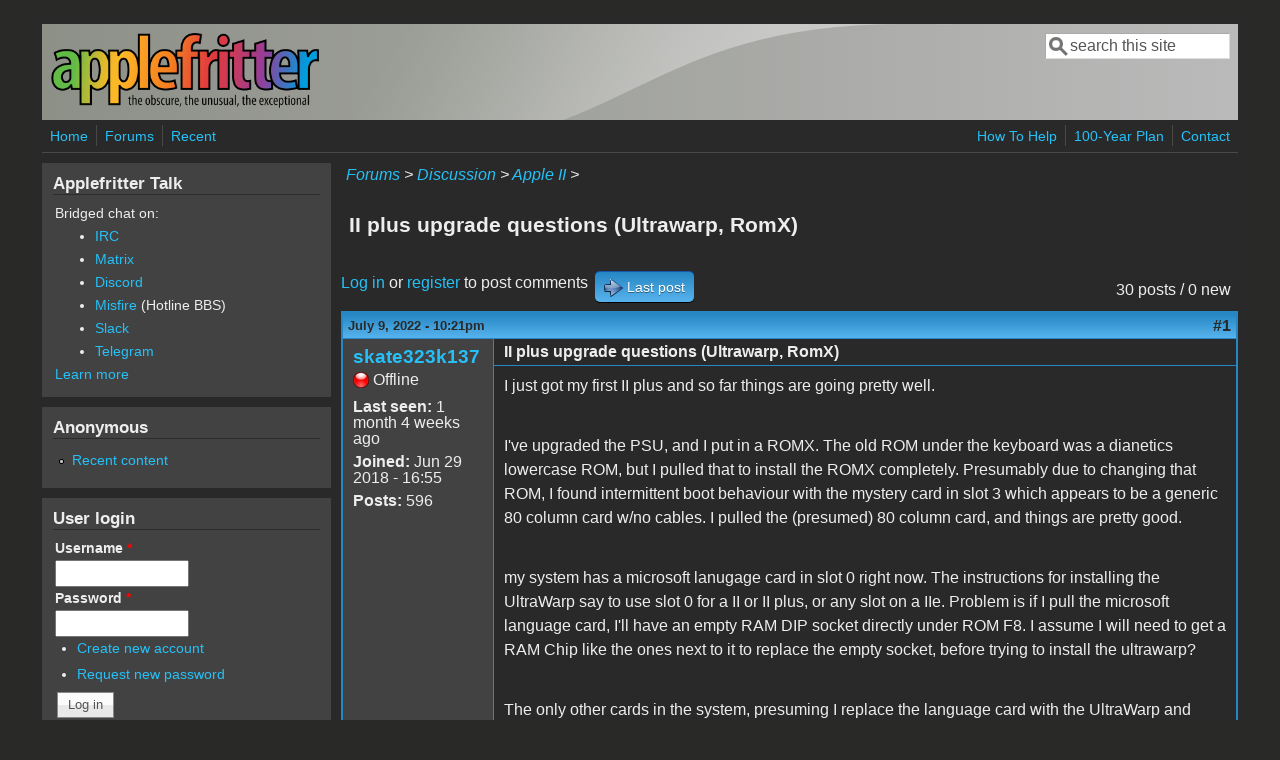

--- FILE ---
content_type: text/html; charset=utf-8
request_url: https://www.applefritter.com/comment/98131
body_size: 15344
content:
<!DOCTYPE html>
<head>
  <meta http-equiv="Content-Type" content="text/html; charset=utf-8" />
<meta name="Generator" content="Drupal 7 (http://drupal.org)" />
<link rel="canonical" href="/content/ii-plus-upgrade-questions-ultrawarp-romx" />
<link rel="shortlink" href="/node/32770" />
<meta name="viewport" content="width=device-width, initial-scale=1" />
<link rel="shortcut icon" href="https://www.applefritter.com/sites/all/themes/custom/favicon.ico" type="image/vnd.microsoft.icon" />
  <title>II plus upgrade questions (Ultrawarp, RomX) | Applefritter</title>
  <link type="text/css" rel="stylesheet" href="https://www.applefritter.com/files/css/css_xE-rWrJf-fncB6ztZfd2huxqgxu4WO-qwma6Xer30m4.css" media="all" />
<link type="text/css" rel="stylesheet" href="https://www.applefritter.com/files/css/css_rvIFicmWKkXYl2JYsVFrl8j0OGzX2Fx5aCT09b-6u8o.css" media="all" />
<link type="text/css" rel="stylesheet" href="https://www.applefritter.com/files/css/css_o2X5wuVt5HJ4geyo5jHNkHdsWSXbsCFgkijkINed77I.css" media="all" />
<link type="text/css" rel="stylesheet" href="https://www.applefritter.com/files/css/css_pNZQxAQYDf_PFWdl6qE8R0Ghp74sRPLF_ZkNLGRFf_s.css" media="all" />
<link type="text/css" rel="stylesheet" href="https://www.applefritter.com/files/css/css_kNYed1_Son5mBdcZUWtVRADJTfNXxU_-_6PgqzEEmSE.css" media="only screen" />

<!--[if IE 8]>
<link type="text/css" rel="stylesheet" href="https://www.applefritter.com/sites/all/themes/mayo/css/ie8.css?r59run" media="all" />
<![endif]-->

<!--[if  IE 7]>
<link type="text/css" rel="stylesheet" href="https://www.applefritter.com/sites/all/themes/mayo/css/ie.css?r59run" media="all" />
<![endif]-->

<!--[if IE 6]>
<link type="text/css" rel="stylesheet" href="https://www.applefritter.com/sites/all/themes/mayo/css/ie6.css?r59run" media="all" />
<![endif]-->
<style type="text/css" media="all">
<!--/*--><![CDATA[/*><!--*/
body{font-size:100%;font-family:Verdana,Geneva,Arial,'Bitstream Vera Sans','DejaVu Sans',Meiryo,'Hiragino Kaku Gothic Pro','MS PGothic',Osaka,sans-serif;}
h1,h2,h3,h4,h5{font-family:Verdana,Geneva,Arial,'Bitstream Vera Sans','DejaVu Sans',Meiryo,'Hiragino Kaku Gothic Pro','MS PGothic',Osaka,sans-serif;}
.sidebar h2{font-size:1.2em;}
#content .node h2{font-size:1.4em;}

/*]]>*/-->
</style>
  <script type="text/javascript" src="https://www.applefritter.com/files/js/js_Ua98zxjH9I2U2rTee9IFt0Bz0daoaQQTSnaDxCxt3Kc.js"></script>
<script type="text/javascript" src="https://www.applefritter.com/files/js/js_kOEOPW6SrY-szOOgTNoxvvYu30Quj57tk7MgQ35Vq8U.js"></script>
<script type="text/javascript">
<!--//--><![CDATA[//><!--
jQuery.extend(Drupal.settings, {"basePath":"\/","pathPrefix":"","ajaxPageState":{"theme":"mayo","theme_token":"MsyuRnAZH5GQDytjLpVYMq5-Qo1oWx-zGy5PJwzvAew","js":{"misc\/jquery.js":1,"misc\/jquery-extend-3.4.0.js":1,"misc\/jquery-html-prefilter-3.5.0-backport.js":1,"misc\/jquery.once.js":1,"misc\/drupal.js":1,"sites\/all\/modules\/aftoken\/client.js":1,"sites\/all\/modules\/aftoken\/aftoken.min.js":1},"css":{"modules\/system\/system.base.css":1,"modules\/system\/system.menus.css":1,"modules\/system\/system.messages.css":1,"modules\/system\/system.theme.css":1,"modules\/aggregator\/aggregator.css":1,"modules\/book\/book.css":1,"modules\/comment\/comment.css":1,"modules\/field\/theme\/field.css":1,"modules\/node\/node.css":1,"modules\/search\/search.css":1,"modules\/user\/user.css":1,"modules\/forum\/forum.css":1,"sites\/all\/modules\/views\/css\/views.css":1,"sites\/all\/modules\/media\/modules\/media_wysiwyg\/css\/media_wysiwyg.base.css":1,"sites\/all\/modules\/ctools\/css\/ctools.css":1,"sites\/all\/modules\/panels\/css\/panels.css":1,"sites\/all\/modules\/xbbcode\/xbbcode_basic\/xbbcode_basic.css":1,"sites\/all\/modules\/advanced_forum\/styles\/naked\/advanced-forum.naked.structure.css":1,"sites\/all\/modules\/advanced_forum\/styles\/blue_lagoon\/advanced-forum.blue_lagoon.style.css":1,"sites\/all\/modules\/advanced_forum\/styles\/naked\/advanced-forum.naked.images.css":1,"sites\/all\/modules\/advanced_forum\/styles\/blue_lagoon\/advanced-forum.blue_lagoon.images.css":1,"sites\/all\/themes\/mayo\/css\/style.css":1,"sites\/all\/themes\/mayo\/css\/colors.css":1,"public:\/\/mayo\/mayo_files\/mayo.responsive.layout.css":1,"sites\/all\/themes\/mayo\/css\/ie8.css":1,"sites\/all\/themes\/mayo\/css\/ie.css":1,"sites\/all\/themes\/mayo\/css\/ie6.css":1,"0":1,"1":1,"2":1,"3":1}},"urlIsAjaxTrusted":{"\/comment\/98131":true,"\/content\/ii-plus-upgrade-questions-ultrawarp-romx?destination=node\/32770%3Fpage%3D0":true}});
//--><!]]>
</script>
  <style type="text/css">
   .tabs ul.primary li a {
background-color: silver !important;
}

.tabs ul.primary li.active a {
background-color: #eee !important;
}
</style>
</head>
<body class="html not-front not-logged-in one-sidebar sidebar-first page-node page-node- page-node-32770 node-type-forum rc-0 dark-messages" >
  <div id="skip-link">
    <a href="#main-content" class="element-invisible element-focusable">Skip to main content</a>
  </div>
    

<div id="page-wrapper" style=" margin-top: 14px; margin-bottom: 14px;">
  <div id="page" style="padding: 10px;">

    <div id="header" style="border-width: 0px;">
    <div id="header-watermark" style="background-image: url(https://www.applefritter.com/sites/all/themes/mayo/images/pat-1.png);">
    <div class="section clearfix">

              <div id="logo">
        <a href="/" title="Home" rel="home">
          <img src="https://www.applefritter.com/sites/all/themes/custom/af-logo.png" alt="Home" />
        </a>
        </div> <!-- /#logo -->
      
      
              <div id="header-searchbox">
      <form action="/comment/98131" method="post" id="search-block-form" accept-charset="UTF-8"><div><div class="container-inline">
      <h2 class="element-invisible">Search form</h2>
    <div class="form-item form-type-textfield form-item-search-block-form">
  <label class="element-invisible" for="edit-search-block-form--2">Search </label>
 <input onblur="if (this.value == &#039;&#039;) { this.value = &#039;search this site&#039;; }" onfocus="if (this.value == &#039;search this site&#039;) { this.value = &#039;&#039;; }" type="text" id="edit-search-block-form--2" name="search_block_form" value="search this site" size="16" maxlength="128" class="form-text" />
</div>
<div class="form-actions form-wrapper" id="edit-actions--2"></div><input type="hidden" name="form_build_id" value="form-nQw8Z2hH23cEqdC5MQhBqPckUSFOxw7zgezhj1cLWyA" />
<input type="hidden" name="form_id" value="search_block_form" />
</div>
</div></form>        </div>
      
      
      <div class="clearfix cfie"></div>

      
    </div> <!-- /.section -->
    </div> <!-- /#header-watermark -->
    </div> <!-- /#header -->

          <div id="navigation"><div class="section">
        <ul id="main-menu" class="links inline clearfix"><li class="menu-125 first"><a href="/">Home</a></li>
<li class="menu-126"><a href="/forum">Forums</a></li>
<li class="menu-127 last"><a href="/tracker">Recent</a></li>
</ul>        <ul id="secondary-menu" class="links inline clearfix"><li class="menu-4932 first"><a href="/content/how-help" title="">How To Help</a></li>
<li class="menu-4790"><a href="/content/applefritters-100-year-plan" title="">100-Year Plan</a></li>
<li class="menu-129 last"><a href="/contact" title="">Contact</a></li>
</ul>      </div></div> <!-- /.section, /#navigation -->
    
    <div class="clearfix cfie"></div>

    <!-- for nice_menus, superfish -->
        
    <!-- space between menus and contents -->
    <div class="spacer clearfix cfie"></div>


    <div id="main-wrapper">
    <div id="main" class="clearfix" style="">

      
      
      
      <div class="clearfix cfie"></div>


      <!-- main content -->
      <div id="content" class="column"><div class="section">

        
                  <div id="breadcrumb"><div class="breadcrumb"><a href="/forum">Forums</a> > <a href="/forum/105">Discussion</a> > <a href="/forum/84">Apple II</a> > </div></div>
        
        <a id="main-content"></a>
                <h1 class="title" id="page-title">II plus upgrade questions (Ultrawarp, RomX)</h1>                <div class="tabs clearfix"></div>                          <div class="region region-content">
    <div id="block-system-main" class="block block-system clearfix">

    
  <div class="content">
    
  
<div id="forum-topic-header" class="forum-topic-header clearfix">
	
  <div class="topic-post-count">
  30 posts / 0 new  </div>

      <div class="topic-reply-link">
    <a href="/user/login?destination=comment/reply/32770%23comment-form">Log in</a> or <a href="/user/register?destination=comment/reply/32770%23comment-form">register</a> to post comments    </div>
  
  
      <div class="last-post-link">
     <a href="/content/ii-plus-upgrade-questions-ultrawarp-romx#comment-98226" class="af-button-large active"><span>Last post</span></a>    </div>
  

  <a id="forum-topic-top"></a>
</div>

<div id="post-32770" class="forum-post clearfix en posted-by-253546" >
  <div class="forum-post-info clearfix">
    <div class="forum-posted-on">
      July 9, 2022 - 10:21pm
                </div>
    
    
        
    <span class="forum-post-number"><a href="/content/ii-plus-upgrade-questions-ultrawarp-romx" class="active">#1</a></span>
  </div> 
  <div class="forum-post-wrapper">
    <div class="forum-post-panel-sub">
              

<div class="author-pane">
 <div class="author-pane-inner">
        <div class="author-pane-section author-pane-general">
            <div class="author-pane-line author-name">
        <a href="/users/skate323k137" title="View user profile." class="username">skate323k137</a>      </div>

                    
      
                    <div class="author-pane-line author-offline">
           Offline        </div>
      
                    <div class="author-pane-line">
           <span class="author-pane-label">Last seen:</span> 1 month 4 weeks ago        </div>
      
            
            
                    <div class="author-pane-line author-joined">
          <span class="author-pane-label">Joined:</span> Jun 29 2018 - 16:55        </div>
      
                    <div class="author-pane-line author-posts">
          <span class="author-pane-label">Posts:</span> 596        </div>
      
                </div>

        <div class="author-pane-section author-pane-contact">
            
            
            
                </div>

        <div class="author-pane-section author-pane-admin">
            
              </div>
  </div>
</div>
          </div>

    <div class="forum-post-panel-main clearfix">
              <div class="forum-post-title">
          II plus upgrade questions (Ultrawarp, RomX)        </div>
      
      <div class="forum-post-content">
        <div class="field field-name-body field-type-text-with-summary field-label-hidden"><div class="field-items"><div class="field-item even"><p>I just got my first II plus and so far things are going pretty well.</p><p> </p><p>I've upgraded the PSU, and I put in a ROMX. The old ROM under the keyboard was a dianetics lowercase ROM, but I pulled that to install the ROMX completely. Presumably due to changing that ROM, I found intermittent boot behaviour with the mystery card in slot 3 which appears to be a generic 80 column card w/no cables. I pulled the (presumed) 80 column card, and things are pretty good. </p><p> </p><p>my system has a microsoft lanugage card in slot 0 right now. The instructions for installing the UltraWarp say to use slot 0 for a II or II plus, or any slot on a IIe. Problem is if I pull the microsoft language card, I'll have an empty RAM DIP socket directly under ROM F8. I assume I will need to get a RAM Chip like the ones next to it to replace the empty socket, before trying to install the ultrawarp? </p><p> </p><p>The only other cards in the system, presuming I replace the language card with the UltraWarp and leave out the mystery 80 column card, would be a 5.25 disk controller and a ReActive Microdrive turbo. Perhaps a super serial if I can find a ternimal app, but proterm want's a IIe to run. </p><p> </p><p>Also, are there any decent 80 column cards I can find that would/should work fine with the ROMX? </p></div></div></div>      </div>

      
          </div>
  </div>
  
  <div class="forum-post-footer clearfix">
    <div class="forum-jump-links">
      <a href="#forum-topic-top" title="Jump to top of page" class="af-button-small"><span>Top</span></a>
    </div>

    <div class="forum-post-links">
      <ul class="links inline"><li class="comment_forbidden first last"><span><a href="/user/login?destination=comment/reply/32770%23comment-form">Log in</a> or <a href="/user/register?destination=comment/reply/32770%23comment-form">register</a> to post comments</span></li>
</ul>    </div>
  </div>
  </div>
<div id="forum-comments" class="comment-wrapper">
  <a id="comment-98122"></a>


<div id="post-98122" class="forum-post clearfix en posted-by-255688" >
  <div class="forum-post-info clearfix">
    <div class="forum-posted-on">
      July 9, 2022 - 10:50pm
                    
        
                  </div>
    
    
        
    <span class="forum-post-number"><a href="/comment/98122#comment-98122" class="permalink" rel="bookmark">#2</a></span>
  </div> 
  <div class="forum-post-wrapper">
    <div class="forum-post-panel-sub">
              

<div class="author-pane">
 <div class="author-pane-inner">
        <div class="author-pane-section author-pane-general">
            <div class="author-pane-line author-name">
        <a href="/users/mochatea396" title="View user profile." class="username">mochatea396</a>      </div>

                    
      
                    <div class="author-pane-line author-offline">
           Offline        </div>
      
                    <div class="author-pane-line">
           <span class="author-pane-label">Last seen:</span> 2 weeks 4 days ago        </div>
      
            
            
                    <div class="author-pane-line author-joined">
          <span class="author-pane-label">Joined:</span> Apr 23 2022 - 18:41        </div>
      
                    <div class="author-pane-line author-posts">
          <span class="author-pane-label">Posts:</span> 114        </div>
      
                </div>

        <div class="author-pane-section author-pane-contact">
            
            
            
                </div>

        <div class="author-pane-section author-pane-admin">
            
              </div>
  </div>
</div>
          </div>

    <div class="forum-post-panel-main clearfix">
              <div class="forum-post-title">
          Yes. If you remove the        </div>
      
      <div class="forum-post-content">
        <div class="field field-name-comment-body field-type-text-long field-label-hidden"><div class="field-items"><div class="field-item even"><p>Yes. If you remove the Language card , you’ll need to remove one of the ram ICs from the language card and install it in the socket you just removed the language card cable from. (Make sure install the ram in the same direction as the others)</p></div></div></div>      </div>

      
          </div>
  </div>
  
  <div class="forum-post-footer clearfix">
    <div class="forum-jump-links">
      <a href="#forum-topic-top" title="Jump to top of page" class="af-button-small"><span>Top</span></a>
    </div>

    <div class="forum-post-links">
      <ul class="links inline"><li class="comment_forbidden first last"><span><a href="/user/login?destination=comment/reply/32770%23comment-form">Log in</a> or <a href="/user/register?destination=comment/reply/32770%23comment-form">register</a> to post comments</span></li>
</ul>    </div>
  </div>
  </div>
<a id="comment-98123"></a>


<div id="post-98123" class="forum-post clearfix en posted-by-253546 post-by-starter" >
  <div class="forum-post-info clearfix">
    <div class="forum-posted-on">
      July 9, 2022 - 10:59pm
                    
        
                  </div>
    
    
        
    <span class="forum-post-number"><a href="/comment/98123#comment-98123" class="permalink" rel="bookmark">#3</a></span>
  </div> 
  <div class="forum-post-wrapper">
    <div class="forum-post-panel-sub">
              

<div class="author-pane">
 <div class="author-pane-inner">
        <div class="author-pane-section author-pane-general">
            <div class="author-pane-line author-name">
        <a href="/users/skate323k137" title="View user profile." class="username">skate323k137</a>      </div>

                    
      
                    <div class="author-pane-line author-offline">
           Offline        </div>
      
                    <div class="author-pane-line">
           <span class="author-pane-label">Last seen:</span> 1 month 4 weeks ago        </div>
      
            
            
                    <div class="author-pane-line author-joined">
          <span class="author-pane-label">Joined:</span> Jun 29 2018 - 16:55        </div>
      
                    <div class="author-pane-line author-posts">
          <span class="author-pane-label">Posts:</span> 596        </div>
      
                </div>

        <div class="author-pane-section author-pane-contact">
            
            
            
                </div>

        <div class="author-pane-section author-pane-admin">
            
              </div>
  </div>
</div>
          </div>

    <div class="forum-post-panel-main clearfix">
              <div class="forum-post-title">
          Nice,  thanks. The ICs are        </div>
      
      <div class="forum-post-content">
        <div class="field field-name-comment-body field-type-text-long field-label-hidden"><div class="field-items"><div class="field-item even"><p>Nice,  thanks. The ICs are different brands on the language card than the logic board, so I'll check a datasheet or just source a chip that matches to fill the gap. </p></div></div></div>      </div>

      
          </div>
  </div>
  
  <div class="forum-post-footer clearfix">
    <div class="forum-jump-links">
      <a href="#forum-topic-top" title="Jump to top of page" class="af-button-small"><span>Top</span></a>
    </div>

    <div class="forum-post-links">
      <ul class="links inline"><li class="comment_forbidden first last"><span><a href="/user/login?destination=comment/reply/32770%23comment-form">Log in</a> or <a href="/user/register?destination=comment/reply/32770%23comment-form">register</a> to post comments</span></li>
</ul>    </div>
  </div>
  </div>
<a id="comment-98128"></a>


<div id="post-98128" class="forum-post clearfix en posted-by-253546 post-by-starter" >
  <div class="forum-post-info clearfix">
    <div class="forum-posted-on">
      July 10, 2022 - 12:49am
                    
        
                  </div>
    
    
        
    <span class="forum-post-number"><a href="/comment/98128#comment-98128" class="permalink" rel="bookmark">#4</a></span>
  </div> 
  <div class="forum-post-wrapper">
    <div class="forum-post-panel-sub">
              

<div class="author-pane">
 <div class="author-pane-inner">
        <div class="author-pane-section author-pane-general">
            <div class="author-pane-line author-name">
        <a href="/users/skate323k137" title="View user profile." class="username">skate323k137</a>      </div>

                    
      
                    <div class="author-pane-line author-offline">
           Offline        </div>
      
                    <div class="author-pane-line">
           <span class="author-pane-label">Last seen:</span> 1 month 4 weeks ago        </div>
      
            
            
                    <div class="author-pane-line author-joined">
          <span class="author-pane-label">Joined:</span> Jun 29 2018 - 16:55        </div>
      
                    <div class="author-pane-line author-posts">
          <span class="author-pane-label">Posts:</span> 596        </div>
      
                </div>

        <div class="author-pane-section author-pane-contact">
            
            
            
                </div>

        <div class="author-pane-section author-pane-admin">
            
              </div>
  </div>
</div>
          </div>

    <div class="forum-post-panel-main clearfix">
              <div class="forum-post-title">
          Right on. For now a chip from        </div>
      
      <div class="forum-post-content">
        <div class="field field-name-comment-body field-type-text-long field-label-hidden"><div class="field-items"><div class="field-item even"><p>Right on. For now a chip from the msft card is working but I ordered a matching IC.</p><p> </p><p>I think the msft card is flaky anyway. I took it out. The accelerator works,  but I need to see if I can smooth out the microdrive Turbo with it. I'm going to try disabling DMA on the MDT. Worst case I think I have an extra gglabs scsi card instead.</p></div></div></div>      </div>

      
          </div>
  </div>
  
  <div class="forum-post-footer clearfix">
    <div class="forum-jump-links">
      <a href="#forum-topic-top" title="Jump to top of page" class="af-button-small"><span>Top</span></a>
    </div>

    <div class="forum-post-links">
      <ul class="links inline"><li class="comment_forbidden first last"><span><a href="/user/login?destination=comment/reply/32770%23comment-form">Log in</a> or <a href="/user/register?destination=comment/reply/32770%23comment-form">register</a> to post comments</span></li>
</ul>    </div>
  </div>
  </div>
<a id="comment-98129"></a>


<div id="post-98129" class="forum-post clearfix en posted-by-253546 post-by-starter" >
  <div class="forum-post-info clearfix">
    <div class="forum-posted-on">
      July 10, 2022 - 1:18am
                    
        
                  </div>
    
    
        
    <span class="forum-post-number"><a href="/comment/98129#comment-98129" class="permalink" rel="bookmark">#5</a></span>
  </div> 
  <div class="forum-post-wrapper">
    <div class="forum-post-panel-sub">
              

<div class="author-pane">
 <div class="author-pane-inner">
        <div class="author-pane-section author-pane-general">
            <div class="author-pane-line author-name">
        <a href="/users/skate323k137" title="View user profile." class="username">skate323k137</a>      </div>

                    
      
                    <div class="author-pane-line author-offline">
           Offline        </div>
      
                    <div class="author-pane-line">
           <span class="author-pane-label">Last seen:</span> 1 month 4 weeks ago        </div>
      
            
            
                    <div class="author-pane-line author-joined">
          <span class="author-pane-label">Joined:</span> Jun 29 2018 - 16:55        </div>
      
                    <div class="author-pane-line author-posts">
          <span class="author-pane-label">Posts:</span> 596        </div>
      
                </div>

        <div class="author-pane-section author-pane-contact">
            
            
            
                </div>

        <div class="author-pane-section author-pane-admin">
            
              </div>
  </div>
</div>
          </div>

    <div class="forum-post-panel-main clearfix">
              <div class="forum-post-title">
          No luck with the microdrive        </div>
      
      <div class="forum-post-content">
        <div class="field field-name-comment-body field-type-text-long field-label-hidden"><div class="field-items"><div class="field-item even"><p>No luck with the microdrive turbo, even with DMA disabled I'm still running into issues. The ROMX has a diagnostic on it, and RAM checks pass every time.</p><p> </p><p>With the normal language card the Microdrive turbo works well. But, I want this system accelerated :) </p><p> </p><p>I think I will probably grab my extra SCSI card next, and borrow a BlueSCSI from my IIGS. I've had pretty good luck with that combo on Apple II's (GGLabs SCSI card and BlueSCSI) </p></div></div></div>      </div>

      
          </div>
  </div>
  
  <div class="forum-post-footer clearfix">
    <div class="forum-jump-links">
      <a href="#forum-topic-top" title="Jump to top of page" class="af-button-small"><span>Top</span></a>
    </div>

    <div class="forum-post-links">
      <ul class="links inline"><li class="comment_forbidden first last"><span><a href="/user/login?destination=comment/reply/32770%23comment-form">Log in</a> or <a href="/user/register?destination=comment/reply/32770%23comment-form">register</a> to post comments</span></li>
</ul>    </div>
  </div>
  </div>
<a id="comment-98130"></a>


<div id="post-98130" class="forum-post clearfix en posted-by-231421" >
  <div class="forum-post-info clearfix">
    <div class="forum-posted-on">
      July 10, 2022 - 7:52am
                    
        
                  </div>
    
    
        
    <span class="forum-post-number"><a href="/comment/98130#comment-98130" class="permalink" rel="bookmark">#6</a></span>
  </div> 
  <div class="forum-post-wrapper">
    <div class="forum-post-panel-sub">
              

<div class="author-pane">
 <div class="author-pane-inner">
        <div class="author-pane-section author-pane-general">
            <div class="author-pane-line author-name">
        <a href="/users/baldrick" title="View user profile." class="username">baldrick</a>      </div>

                    
      
                    <div class="author-pane-line author-offline">
           Offline        </div>
      
                    <div class="author-pane-line">
           <span class="author-pane-label">Last seen:</span> 3 days 14 hours ago        </div>
      
            
            
                    <div class="author-pane-line author-joined">
          <span class="author-pane-label">Joined:</span> Apr 26 2016 - 08:36        </div>
      
                    <div class="author-pane-line author-posts">
          <span class="author-pane-label">Posts:</span> 821        </div>
      
                </div>

        <div class="author-pane-section author-pane-contact">
            
            
            
                </div>

        <div class="author-pane-section author-pane-admin">
            
              </div>
  </div>
</div>
          </div>

    <div class="forum-post-panel-main clearfix">
              <div class="forum-post-title">
          Have you tried running your        </div>
      
      <div class="forum-post-content">
        <div class="field field-name-comment-body field-type-text-long field-label-hidden"><div class="field-items"><div class="field-item even"><p>Have you tried running your advanced devices with the original ROM set?</p><p> </p><p>I would certainly try that first.  Changing too many things at once makes troubleshooting almost impossible.</p><p> </p><p> </p></div></div></div>      </div>

      
          </div>
  </div>
  
  <div class="forum-post-footer clearfix">
    <div class="forum-jump-links">
      <a href="#forum-topic-top" title="Jump to top of page" class="af-button-small"><span>Top</span></a>
    </div>

    <div class="forum-post-links">
      <ul class="links inline"><li class="comment_forbidden first last"><span><a href="/user/login?destination=comment/reply/32770%23comment-form">Log in</a> or <a href="/user/register?destination=comment/reply/32770%23comment-form">register</a> to post comments</span></li>
</ul>    </div>
  </div>
  </div>
<a id="comment-98131"></a>


<div id="post-98131" class="forum-post clearfix en posted-by-231421" >
  <div class="forum-post-info clearfix">
    <div class="forum-posted-on">
      July 10, 2022 - 7:55am
                    
        
                  </div>
    
    
        
    <span class="forum-post-number"><a href="/comment/98131#comment-98131" class="permalink" rel="bookmark">#7</a></span>
  </div> 
  <div class="forum-post-wrapper">
    <div class="forum-post-panel-sub">
              

<div class="author-pane">
 <div class="author-pane-inner">
        <div class="author-pane-section author-pane-general">
            <div class="author-pane-line author-name">
        <a href="/users/baldrick" title="View user profile." class="username">baldrick</a>      </div>

                    
      
                    <div class="author-pane-line author-offline">
           Offline        </div>
      
                    <div class="author-pane-line">
           <span class="author-pane-label">Last seen:</span> 3 days 14 hours ago        </div>
      
            
            
                    <div class="author-pane-line author-joined">
          <span class="author-pane-label">Joined:</span> Apr 26 2016 - 08:36        </div>
      
                    <div class="author-pane-line author-posts">
          <span class="author-pane-label">Posts:</span> 821        </div>
      
                </div>

        <div class="author-pane-section author-pane-contact">
            
            
            
                </div>

        <div class="author-pane-section author-pane-admin">
            
              </div>
  </div>
</div>
          </div>

    <div class="forum-post-panel-main clearfix">
              <div class="forum-post-title">
          skate323k137 wrote:No luck        </div>
      
      <div class="forum-post-content">
        <div class="field field-name-comment-body field-type-text-long field-label-hidden"><div class="field-items"><div class="field-item even"><blockquote><strong>skate323k137 wrote:</strong><p>No luck with the microdrive turbo, even with DMA disabled I'm still running into issues. The ROMX has a diagnostic on it, and RAM checks pass every time.</p><p> </p><p>With the normal language card the Microdrive turbo works well. But, I want this system accelerated :) </p><p> </p><p>I think I will probably grab my extra SCSI card next, and borrow a BlueSCSI from my IIGS. I've ha d pretty good luck with that combo on Apple II's (GGLabs SCSI card and BlueSCSI) </p></blockquote><p>I have found that attempting to accelerate a II+ is not a worthwhile endeavour.</p><p>Most software that runs on the II+ runs quite well as it is, and acceleration on games just doesn't work because it screws with the games' timing.</p><p>Appleworks (which would be one of the few software packages that would take well to being accelerated) on a II+ is difficult without the proper card set, including extra RAM over the 64K and you will need to reinstall that 80 column card...</p><p> </p><p> </p></div></div></div>      </div>

      
          </div>
  </div>
  
  <div class="forum-post-footer clearfix">
    <div class="forum-jump-links">
      <a href="#forum-topic-top" title="Jump to top of page" class="af-button-small"><span>Top</span></a>
    </div>

    <div class="forum-post-links">
      <ul class="links inline"><li class="comment_forbidden first last"><span><a href="/user/login?destination=comment/reply/32770%23comment-form">Log in</a> or <a href="/user/register?destination=comment/reply/32770%23comment-form">register</a> to post comments</span></li>
</ul>    </div>
  </div>
  </div>
<a id="comment-98133"></a>


<div id="post-98133" class="forum-post clearfix en posted-by-254614" >
  <div class="forum-post-info clearfix">
    <div class="forum-posted-on">
      July 10, 2022 - 8:44am
                    
        
                  </div>
    
    
        
    <span class="forum-post-number"><a href="/comment/98133#comment-98133" class="permalink" rel="bookmark">#8</a></span>
  </div> 
  <div class="forum-post-wrapper">
    <div class="forum-post-panel-sub">
              

<div class="author-pane">
 <div class="author-pane-inner">
        <div class="author-pane-section author-pane-general">
            <div class="author-pane-line author-name">
        <a href="/users/8bitheaven" title="View user profile." class="username">8BitHeaven</a>      </div>

                    
      
                    <div class="author-pane-line author-offline">
           Offline        </div>
      
                    <div class="author-pane-line">
           <span class="author-pane-label">Last seen:</span> 4 hours 17 min ago        </div>
      
            
            
                    <div class="author-pane-line author-joined">
          <span class="author-pane-label">Joined:</span> Nov 29 2020 - 19:48        </div>
      
                    <div class="author-pane-line author-posts">
          <span class="author-pane-label">Posts:</span> 138        </div>
      
                </div>

        <div class="author-pane-section author-pane-contact">
            
            
            
                </div>

        <div class="author-pane-section author-pane-admin">
            
              </div>
  </div>
</div>
          </div>

    <div class="forum-post-panel-main clearfix">
              <div class="forum-post-title">
          Accelerating a ][ Plus        </div>
      
      <div class="forum-post-content">
        <div class="field field-name-comment-body field-type-text-long field-label-hidden"><div class="field-items"><div class="field-item even"><p>I too find accelerator cards seem to work much better in a //e, than they do in a ][ Plus.  Lots of things got weird on the ][ Plus when accelerated using original era parts.  Also my recollection is that accelerators did not really appear in actual use until the //e had arrived anyway. I hope you can work it all out.</p></div></div></div>      </div>

      
          </div>
  </div>
  
  <div class="forum-post-footer clearfix">
    <div class="forum-jump-links">
      <a href="#forum-topic-top" title="Jump to top of page" class="af-button-small"><span>Top</span></a>
    </div>

    <div class="forum-post-links">
      <ul class="links inline"><li class="comment_forbidden first last"><span><a href="/user/login?destination=comment/reply/32770%23comment-form">Log in</a> or <a href="/user/register?destination=comment/reply/32770%23comment-form">register</a> to post comments</span></li>
</ul>    </div>
  </div>
  </div>
<a id="comment-98134"></a>


<div id="post-98134" class="forum-post clearfix en posted-by-253546 post-by-starter" >
  <div class="forum-post-info clearfix">
    <div class="forum-posted-on">
      July 10, 2022 - 10:15am
                    
        
                  </div>
    
    
        
    <span class="forum-post-number"><a href="/comment/98134#comment-98134" class="permalink" rel="bookmark">#9</a></span>
  </div> 
  <div class="forum-post-wrapper">
    <div class="forum-post-panel-sub">
              

<div class="author-pane">
 <div class="author-pane-inner">
        <div class="author-pane-section author-pane-general">
            <div class="author-pane-line author-name">
        <a href="/users/skate323k137" title="View user profile." class="username">skate323k137</a>      </div>

                    
      
                    <div class="author-pane-line author-offline">
           Offline        </div>
      
                    <div class="author-pane-line">
           <span class="author-pane-label">Last seen:</span> 1 month 4 weeks ago        </div>
      
            
            
                    <div class="author-pane-line author-joined">
          <span class="author-pane-label">Joined:</span> Jun 29 2018 - 16:55        </div>
      
                    <div class="author-pane-line author-posts">
          <span class="author-pane-label">Posts:</span> 596        </div>
      
                </div>

        <div class="author-pane-section author-pane-contact">
            
            
            
                </div>

        <div class="author-pane-section author-pane-admin">
            
              </div>
  </div>
</div>
          </div>

    <div class="forum-post-panel-main clearfix">
              <div class="forum-post-title">
          That makes sense. Perhaps I        </div>
      
      <div class="forum-post-content">
        <div class="field field-name-comment-body field-type-text-long field-label-hidden"><div class="field-items"><div class="field-item even"><p>That makes sense. Perhaps I'll reconsider... I have a slot left in my IIe but everything in there is so happy!</p><p> </p><p>Agreed on changing too many things at once. I did do things incrementally (replace psu, test. Replace ROM, test. Install disk card, test. Etc). I saved the accelerator for last but I seem to be just proving what you guys are saying; the II plus probably isn't worth the trouble. </p><p> </p><p>I think I will perhaps revert to the msft language card for now, and see how things go. The Microdrive was pretty happy with that, including with the Total Replay disk image. </p><p> </p><p>I'm not sure this 80 col card works at all though. I can PR#3 with it installed and it stays at what appears a 40 col terminal (but, it doesn't freeze as it would with no card inserted). I'm guessing this 80col card probably needs/wants the EPROM I removed from under the keyboard for the ROMX.</p></div></div></div>      </div>

      
          </div>
  </div>
  
  <div class="forum-post-footer clearfix">
    <div class="forum-jump-links">
      <a href="#forum-topic-top" title="Jump to top of page" class="af-button-small"><span>Top</span></a>
    </div>

    <div class="forum-post-links">
      <ul class="links inline"><li class="comment_forbidden first last"><span><a href="/user/login?destination=comment/reply/32770%23comment-form">Log in</a> or <a href="/user/register?destination=comment/reply/32770%23comment-form">register</a> to post comments</span></li>
</ul>    </div>
  </div>
  </div>
<a id="comment-98137"></a>


<div id="post-98137" class="forum-post clearfix en posted-by-253546 post-by-starter" >
  <div class="forum-post-info clearfix">
    <div class="forum-posted-on">
      July 10, 2022 - 1:21pm
                    
        
                  </div>
    
    
        
    <span class="forum-post-number"><a href="/comment/98137#comment-98137" class="permalink" rel="bookmark">#10</a></span>
  </div> 
  <div class="forum-post-wrapper">
    <div class="forum-post-panel-sub">
              

<div class="author-pane">
 <div class="author-pane-inner">
        <div class="author-pane-section author-pane-general">
            <div class="author-pane-line author-name">
        <a href="/users/skate323k137" title="View user profile." class="username">skate323k137</a>      </div>

                    
      
                    <div class="author-pane-line author-offline">
           Offline        </div>
      
                    <div class="author-pane-line">
           <span class="author-pane-label">Last seen:</span> 1 month 4 weeks ago        </div>
      
            
            
                    <div class="author-pane-line author-joined">
          <span class="author-pane-label">Joined:</span> Jun 29 2018 - 16:55        </div>
      
                    <div class="author-pane-line author-posts">
          <span class="author-pane-label">Posts:</span> 596        </div>
      
                </div>

        <div class="author-pane-section author-pane-contact">
            
            
            
                </div>

        <div class="author-pane-section author-pane-admin">
            
              </div>
  </div>
</div>
          </div>

    <div class="forum-post-panel-main clearfix">
              <div class="forum-post-title">
          I reverted the Accelerator on        </div>
      
      <div class="forum-post-content">
        <div class="field field-name-comment-body field-type-text-long field-label-hidden"><div class="field-items"><div class="field-item even"><p>I reverted the Accelerator on the II+, good call overall there for better or worse (better mostly).</p><p> </p><p>Even though I could accelerate it, I think I'll keep my other machine (IIe platinum) with it's CP/M card and other expansions for now, I quite like that system. Perhaps I'll have to find a 2nd IIe to use this accelerator some time, because now that I have this card, I'm not going to just get rid of it :P </p><p> </p><p>So for the II+, Now it's just the Lanugange card, 5.25 disk controller, and Microdrive Turbo in the slots. The ROMX is still installed and seems to be working well overall so I will leave that, and a FloppyEMU is serving me pretty well otherwise. I'm still interested if anyone has used a particular 80 column card successfully with a ROMX in a II+ though.</p><p> </p><p>Also, memory / slot 0 wise, do I have better options than this microsoft language card? I presume some other RAM expansions were made over the years like for the IIe? </p></div></div></div>      </div>

      
          </div>
  </div>
  
  <div class="forum-post-footer clearfix">
    <div class="forum-jump-links">
      <a href="#forum-topic-top" title="Jump to top of page" class="af-button-small"><span>Top</span></a>
    </div>

    <div class="forum-post-links">
      <ul class="links inline"><li class="comment_forbidden first last"><span><a href="/user/login?destination=comment/reply/32770%23comment-form">Log in</a> or <a href="/user/register?destination=comment/reply/32770%23comment-form">register</a> to post comments</span></li>
</ul>    </div>
  </div>
  </div>
<a id="comment-98138"></a>


<div id="post-98138" class="forum-post clearfix en posted-by-254614" >
  <div class="forum-post-info clearfix">
    <div class="forum-posted-on">
      July 10, 2022 - 2:43pm
                    
        
                  </div>
    
    
        
    <span class="forum-post-number"><a href="/comment/98138#comment-98138" class="permalink" rel="bookmark">#11</a></span>
  </div> 
  <div class="forum-post-wrapper">
    <div class="forum-post-panel-sub">
              

<div class="author-pane">
 <div class="author-pane-inner">
        <div class="author-pane-section author-pane-general">
            <div class="author-pane-line author-name">
        <a href="/users/8bitheaven" title="View user profile." class="username">8BitHeaven</a>      </div>

                    
      
                    <div class="author-pane-line author-offline">
           Offline        </div>
      
                    <div class="author-pane-line">
           <span class="author-pane-label">Last seen:</span> 4 hours 17 min ago        </div>
      
            
            
                    <div class="author-pane-line author-joined">
          <span class="author-pane-label">Joined:</span> Nov 29 2020 - 19:48        </div>
      
                    <div class="author-pane-line author-posts">
          <span class="author-pane-label">Posts:</span> 138        </div>
      
                </div>

        <div class="author-pane-section author-pane-contact">
            
            
            
                </div>

        <div class="author-pane-section author-pane-admin">
            
              </div>
  </div>
</div>
          </div>

    <div class="forum-post-panel-main clearfix">
              <div class="forum-post-title">
          80 Col Card        </div>
      
      <div class="forum-post-content">
        <div class="field field-name-comment-body field-type-text-long field-label-hidden"><div class="field-items"><div class="field-item even"><p>Can you post a picture of the 80 column card?  Videx cards are always safe, but most of the clones are "Videx" anyway.  Unlike the //e, 80 column output on a ][ Plus was usually on a different composite line, not the 40 column composite port on the motherboard.  Often people used a manual video switchbox slider between 40 and 80 column modes in the early days. Later "softswitches" became popular.  I just saw as softswitch this week on ebay.  Searching "Apple ii videx softswitch" will find it there. There was frequently a  composite cable which connects to a 4 pin header on the keyboard end of the 80 column card and either connected to the softswitch or ran out the back to the manual switchbox or monitor.</p><p> </p><p>You can easily fabricate a cable to test from an old audio or video cable and a 2 pin header form an old PC LED or speaker cable. If you have the 4 pin header on the card, the top pin is probably ground and the second pin from the top should be composite video. </p><p> </p><p>A photo would be helpful to confirm.</p></div></div></div>      </div>

      
          </div>
  </div>
  
  <div class="forum-post-footer clearfix">
    <div class="forum-jump-links">
      <a href="#forum-topic-top" title="Jump to top of page" class="af-button-small"><span>Top</span></a>
    </div>

    <div class="forum-post-links">
      <ul class="links inline"><li class="comment_forbidden first last"><span><a href="/user/login?destination=comment/reply/32770%23comment-form">Log in</a> or <a href="/user/register?destination=comment/reply/32770%23comment-form">register</a> to post comments</span></li>
</ul>    </div>
  </div>
  </div>
<a id="comment-98139"></a>


<div id="post-98139" class="forum-post clearfix en posted-by-253546 post-by-starter" >
  <div class="forum-post-info clearfix">
    <div class="forum-posted-on">
      July 10, 2022 - 4:01pm
                    
        
                  </div>
    
    
        
    <span class="forum-post-number"><a href="/comment/98139#comment-98139" class="permalink" rel="bookmark">#12</a></span>
  </div> 
  <div class="forum-post-wrapper">
    <div class="forum-post-panel-sub">
              

<div class="author-pane">
 <div class="author-pane-inner">
        <div class="author-pane-section author-pane-general">
            <div class="author-pane-line author-name">
        <a href="/users/skate323k137" title="View user profile." class="username">skate323k137</a>      </div>

                    
      
                    <div class="author-pane-line author-offline">
           Offline        </div>
      
                    <div class="author-pane-line">
           <span class="author-pane-label">Last seen:</span> 1 month 4 weeks ago        </div>
      
            
            
                    <div class="author-pane-line author-joined">
          <span class="author-pane-label">Joined:</span> Jun 29 2018 - 16:55        </div>
      
                    <div class="author-pane-line author-posts">
          <span class="author-pane-label">Posts:</span> 596        </div>
      
                </div>

        <div class="author-pane-section author-pane-contact">
            
            
            
                </div>

        <div class="author-pane-section author-pane-admin">
            
              </div>
  </div>
</div>
          </div>

    <div class="forum-post-panel-main clearfix">
              <div class="forum-post-title">
          That shines a lot of light,        </div>
      
      <div class="forum-post-content">
        <div class="field field-name-comment-body field-type-text-long field-label-hidden"><div class="field-items"><div class="field-item even"><p>That shines a lot of light, thank you.</p><p> </p><p>Here are picutes of front/back of the card. The ROM labelled LOWER CASE (1983) VIDEX was in the system when I got it at the Text rom location (under the keyboard).</p><p> </p><p>https://imgur.com/a/JaDamZ5</p><p> </p><p>There is a 2716 on the 80 col card itself I could dump if there is any purpose whatsoever.</p><p> </p><p>I do question the polarity of the top 2 pins, if I install the card, the 2nd pin down (which should be video if it's a videx clone with the same pinout) seems to be contiguous to ground. The top pin of that connector looks like it goes to the negative of that large capacitor. I want to be sure before I actually hook it to a monitor. </p></div></div></div>      </div>

      
          </div>
  </div>
  
  <div class="forum-post-footer clearfix">
    <div class="forum-jump-links">
      <a href="#forum-topic-top" title="Jump to top of page" class="af-button-small"><span>Top</span></a>
    </div>

    <div class="forum-post-links">
      <ul class="links inline"><li class="comment_forbidden first last"><span><a href="/user/login?destination=comment/reply/32770%23comment-form">Log in</a> or <a href="/user/register?destination=comment/reply/32770%23comment-form">register</a> to post comments</span></li>
</ul>    </div>
  </div>
  </div>
<a id="comment-98140"></a>


<div id="post-98140" class="forum-post clearfix en posted-by-231421" >
  <div class="forum-post-info clearfix">
    <div class="forum-posted-on">
      July 10, 2022 - 4:22pm
                    
        
                  </div>
    
    
        
    <span class="forum-post-number"><a href="/comment/98140#comment-98140" class="permalink" rel="bookmark">#13</a></span>
  </div> 
  <div class="forum-post-wrapper">
    <div class="forum-post-panel-sub">
              

<div class="author-pane">
 <div class="author-pane-inner">
        <div class="author-pane-section author-pane-general">
            <div class="author-pane-line author-name">
        <a href="/users/baldrick" title="View user profile." class="username">baldrick</a>      </div>

                    
      
                    <div class="author-pane-line author-offline">
           Offline        </div>
      
                    <div class="author-pane-line">
           <span class="author-pane-label">Last seen:</span> 3 days 14 hours ago        </div>
      
            
            
                    <div class="author-pane-line author-joined">
          <span class="author-pane-label">Joined:</span> Apr 26 2016 - 08:36        </div>
      
                    <div class="author-pane-line author-posts">
          <span class="author-pane-label">Posts:</span> 821        </div>
      
                </div>

        <div class="author-pane-section author-pane-contact">
            
            
            
                </div>

        <div class="author-pane-section author-pane-admin">
            
              </div>
  </div>
</div>
          </div>

    <div class="forum-post-panel-main clearfix">
              <div class="forum-post-title">
          Never seen an 80 column card        </div>
      
      <div class="forum-post-content">
        <div class="field field-name-comment-body field-type-text-long field-label-hidden"><div class="field-items"><div class="field-item even"><p>Never seen an 80 column card that looks like that.</p><p>I don't think it is an 80 column card.</p><p>There's a ROM, yes, but there's no 80 column character ROM, no Video control chip, no video output connector that I can discern and no static RAM.</p><p> </p><p>Videx clones pretty much all look like this:</p><div class="media-p"><div class="media media-element-container media-default"><div id="file-28320" class="file file-image file-image-jpeg">

        <h2 class="element-invisible"><a href="/file/videx-241580jpg">videx-24158_0.jpg</a></h2>
    
  
  <div class="content">
    <img height="1236" width="1648" style="height: 600px; width: 800px;" class="file-default media-element" data-delta="1" src="https://www.applefritter.com/files/styles/95-percent/public/images//videx-24158_0.jpg?itok=4TYE9-mg" alt="" />  </div>

  
</div>
</div></div><p>or this:</p><div class="media-p"><div class="media media-element-container media-default"><div id="file-31832" class="file file-image file-image-jpeg">

        <h2 class="element-invisible"><a href="/file/videx-videoterm-inverse-chip-frontjpg">Videx Videoterm with inverse chip - Front.jpg</a></h2>
    
  
  <div class="content">
    <img title="videx roms" height="1508" width="3264" style="height: 370px; width: 800px;" class="file-default media-element" data-delta="2" src="https://www.applefritter.com/files/styles/95-percent/public/2020/11/13/Videx%20Videoterm%20with%20inverse%20chip%20-%20Front.jpg?itok=08defrNT" alt="" />  </div>

  
</div>
</div></div><p>Notice the row of SRAM chips on the left and how both cards have a large VIdeo CRT control chip.    The lower card is a true Videx Videoterm 80 col card.There was also an 80 column card made by ALS called the "Smarterm"</p><p>In order to see the 80 column screen you needed to physically switch the monitor cable from the back of the computer to the output on the card (or have two monitors) or use a "soft-switch" which was a video switching daughtercard that you plugged into the motherboard.</p><div class="media-p"><div class="media media-element-container media-default"><div id="file-34771" class="file file-image file-image-jpeg">

        <h2 class="element-invisible"><a href="/file/vintage-als-smarterm-80-column-cardjpg">vintage-als-smarterm-80-column-card.jpg</a></h2>
    
  
  <div class="content">
    <img height="266" width="400" class="file-default media-element" data-delta="3" src="https://www.applefritter.com/files/styles/95-percent/public/2022/07/10/vintage-als-smarterm-80-column-card.jpg?itok=g34IfkCL" alt="" />  </div>

  
</div>
</div></div><p>It has a different CRT controller but has on-board video switching.</p><p> </p><p>Anyway, yours looks like a different anomal altogether.</p><p> </p></div></div></div>      </div>

      
          </div>
  </div>
  
  <div class="forum-post-footer clearfix">
    <div class="forum-jump-links">
      <a href="#forum-topic-top" title="Jump to top of page" class="af-button-small"><span>Top</span></a>
    </div>

    <div class="forum-post-links">
      <ul class="links inline"><li class="comment_forbidden first last"><span><a href="/user/login?destination=comment/reply/32770%23comment-form">Log in</a> or <a href="/user/register?destination=comment/reply/32770%23comment-form">register</a> to post comments</span></li>
</ul>    </div>
  </div>
  </div>
<a id="comment-98141"></a>


<div id="post-98141" class="forum-post clearfix en posted-by-253546 post-by-starter" >
  <div class="forum-post-info clearfix">
    <div class="forum-posted-on">
      July 10, 2022 - 4:35pm
                    
        
                  </div>
    
    
        
    <span class="forum-post-number"><a href="/comment/98141#comment-98141" class="permalink" rel="bookmark">#14</a></span>
  </div> 
  <div class="forum-post-wrapper">
    <div class="forum-post-panel-sub">
              

<div class="author-pane">
 <div class="author-pane-inner">
        <div class="author-pane-section author-pane-general">
            <div class="author-pane-line author-name">
        <a href="/users/skate323k137" title="View user profile." class="username">skate323k137</a>      </div>

                    
      
                    <div class="author-pane-line author-offline">
           Offline        </div>
      
                    <div class="author-pane-line">
           <span class="author-pane-label">Last seen:</span> 1 month 4 weeks ago        </div>
      
            
            
                    <div class="author-pane-line author-joined">
          <span class="author-pane-label">Joined:</span> Jun 29 2018 - 16:55        </div>
      
                    <div class="author-pane-line author-posts">
          <span class="author-pane-label">Posts:</span> 596        </div>
      
                </div>

        <div class="author-pane-section author-pane-contact">
            
            
            
                </div>

        <div class="author-pane-section author-pane-admin">
            
              </div>
  </div>
</div>
          </div>

    <div class="forum-post-panel-main clearfix">
              <div class="forum-post-title">
          Aha, perfect, thank you!  I        </div>
      
      <div class="forum-post-content">
        <div class="field field-name-comment-body field-type-text-long field-label-hidden"><div class="field-items"><div class="field-item even"><p>Aha, perfect, thank you! </p><p> </p><p>I can't find anything on this card so who knows. I'll dump the rom in a minute and put it up in case anyone is curious or perhaps ends up on the same dead end google hole I did on this card. </p><p> </p><p>Edit: here is the ROM dump, I didn't really look at it much yet, but if someoe is bored... http://photosuckit.com/mystery_card_mm2716.BIN</p></div></div></div>      </div>

      
          </div>
  </div>
  
  <div class="forum-post-footer clearfix">
    <div class="forum-jump-links">
      <a href="#forum-topic-top" title="Jump to top of page" class="af-button-small"><span>Top</span></a>
    </div>

    <div class="forum-post-links">
      <ul class="links inline"><li class="comment_forbidden first last"><span><a href="/user/login?destination=comment/reply/32770%23comment-form">Log in</a> or <a href="/user/register?destination=comment/reply/32770%23comment-form">register</a> to post comments</span></li>
</ul>    </div>
  </div>
  </div>
<a id="comment-98143"></a>


<div id="post-98143" class="forum-post clearfix en posted-by-253546 post-by-starter" >
  <div class="forum-post-info clearfix">
    <div class="forum-posted-on">
      July 10, 2022 - 4:50pm
                    
        
                  </div>
    
    
        
    <span class="forum-post-number"><a href="/comment/98143#comment-98143" class="permalink" rel="bookmark">#15</a></span>
  </div> 
  <div class="forum-post-wrapper">
    <div class="forum-post-panel-sub">
              

<div class="author-pane">
 <div class="author-pane-inner">
        <div class="author-pane-section author-pane-general">
            <div class="author-pane-line author-name">
        <a href="/users/skate323k137" title="View user profile." class="username">skate323k137</a>      </div>

                    
      
                    <div class="author-pane-line author-offline">
           Offline        </div>
      
                    <div class="author-pane-line">
           <span class="author-pane-label">Last seen:</span> 1 month 4 weeks ago        </div>
      
            
            
                    <div class="author-pane-line author-joined">
          <span class="author-pane-label">Joined:</span> Jun 29 2018 - 16:55        </div>
      
                    <div class="author-pane-line author-posts">
          <span class="author-pane-label">Posts:</span> 596        </div>
      
                </div>

        <div class="author-pane-section author-pane-contact">
            
            
            
                </div>

        <div class="author-pane-section author-pane-admin">
            
              </div>
  </div>
</div>
          </div>

    <div class="forum-post-panel-main clearfix">
              <div class="forum-post-title">
          Looking at the IC SC-01-A, it        </div>
      
      <div class="forum-post-content">
        <div class="field field-name-comment-body field-type-text-long field-label-hidden"><div class="field-items"><div class="field-item even"><p>Looking at the IC SC-01-A, it might be a speech synthesizer!!</p><p> </p><p>https://www.redcedar.com/sc01.htm</p><p> </p><p>Similar to perhaps this one on that page:</p><ul><li><p>SPD 125, a speech synthesis board for the Apple II, by Speech Design (ca. 1982) (thanks to P. Jansen (<a href="https://www.redcedar.com/sdp125.jpg">photo</a>)</p></li></ul><p> </p><p>On mostly guess, I would think the top pins are the speaker output. It would be really really neat if that's what this actually is. </p><p> </p><p>Edit. Um, whoa! Is the SC-01-A DIP IC truly this sought after?? https://www.ebay.com/itm/275049837600</p></div></div></div>      </div>

      
          </div>
  </div>
  
  <div class="forum-post-footer clearfix">
    <div class="forum-jump-links">
      <a href="#forum-topic-top" title="Jump to top of page" class="af-button-small"><span>Top</span></a>
    </div>

    <div class="forum-post-links">
      <ul class="links inline"><li class="comment_forbidden first last"><span><a href="/user/login?destination=comment/reply/32770%23comment-form">Log in</a> or <a href="/user/register?destination=comment/reply/32770%23comment-form">register</a> to post comments</span></li>
</ul>    </div>
  </div>
  </div>
<a id="comment-98144"></a>


<div id="post-98144" class="forum-post clearfix en posted-by-254614" >
  <div class="forum-post-info clearfix">
    <div class="forum-posted-on">
      July 10, 2022 - 5:04pm
                    
        
                  </div>
    
    
        
    <span class="forum-post-number"><a href="/comment/98144#comment-98144" class="permalink" rel="bookmark">#16</a></span>
  </div> 
  <div class="forum-post-wrapper">
    <div class="forum-post-panel-sub">
              

<div class="author-pane">
 <div class="author-pane-inner">
        <div class="author-pane-section author-pane-general">
            <div class="author-pane-line author-name">
        <a href="/users/8bitheaven" title="View user profile." class="username">8BitHeaven</a>      </div>

                    
      
                    <div class="author-pane-line author-offline">
           Offline        </div>
      
                    <div class="author-pane-line">
           <span class="author-pane-label">Last seen:</span> 4 hours 17 min ago        </div>
      
            
            
                    <div class="author-pane-line author-joined">
          <span class="author-pane-label">Joined:</span> Nov 29 2020 - 19:48        </div>
      
                    <div class="author-pane-line author-posts">
          <span class="author-pane-label">Posts:</span> 138        </div>
      
                </div>

        <div class="author-pane-section author-pane-contact">
            
            
            
                </div>

        <div class="author-pane-section author-pane-admin">
            
              </div>
  </div>
</div>
          </div>

    <div class="forum-post-panel-main clearfix">
              <div class="forum-post-title">
          Mystery Card        </div>
      
      <div class="forum-post-content">
        <div class="field field-name-comment-body field-type-text-long field-label-hidden"><div class="field-items"><div class="field-item even"><p>I don't know much about sound cards, but i know that is not an 80 col card.</p></div></div></div>      </div>

      
          </div>
  </div>
  
  <div class="forum-post-footer clearfix">
    <div class="forum-jump-links">
      <a href="#forum-topic-top" title="Jump to top of page" class="af-button-small"><span>Top</span></a>
    </div>

    <div class="forum-post-links">
      <ul class="links inline"><li class="comment_forbidden first last"><span><a href="/user/login?destination=comment/reply/32770%23comment-form">Log in</a> or <a href="/user/register?destination=comment/reply/32770%23comment-form">register</a> to post comments</span></li>
</ul>    </div>
  </div>
  </div>
<a id="comment-98145"></a>


<div id="post-98145" class="forum-post clearfix en posted-by-253546 post-by-starter" >
  <div class="forum-post-info clearfix">
    <div class="forum-posted-on">
      July 10, 2022 - 5:10pm
                    
        
                  </div>
    
    
        
    <span class="forum-post-number"><a href="/comment/98145#comment-98145" class="permalink" rel="bookmark">#17</a></span>
  </div> 
  <div class="forum-post-wrapper">
    <div class="forum-post-panel-sub">
              

<div class="author-pane">
 <div class="author-pane-inner">
        <div class="author-pane-section author-pane-general">
            <div class="author-pane-line author-name">
        <a href="/users/skate323k137" title="View user profile." class="username">skate323k137</a>      </div>

                    
      
                    <div class="author-pane-line author-offline">
           Offline        </div>
      
                    <div class="author-pane-line">
           <span class="author-pane-label">Last seen:</span> 1 month 4 weeks ago        </div>
      
            
            
                    <div class="author-pane-line author-joined">
          <span class="author-pane-label">Joined:</span> Jun 29 2018 - 16:55        </div>
      
                    <div class="author-pane-line author-posts">
          <span class="author-pane-label">Posts:</span> 596        </div>
      
                </div>

        <div class="author-pane-section author-pane-contact">
            
            
            
                </div>

        <div class="author-pane-section author-pane-admin">
            
              </div>
  </div>
</div>
          </div>

    <div class="forum-post-panel-main clearfix">
              <div class="forum-post-title">
          I&#039;m 90 percent sure at this        </div>
      
      <div class="forum-post-content">
        <div class="field field-name-comment-body field-type-text-long field-label-hidden"><div class="field-items"><div class="field-item even"><p>I'm 90 percent sure at this point after looking up that IC that it's a speech card. Now it is a matter of what software do I try to make it work with.</p></div></div></div>      </div>

      
          </div>
  </div>
  
  <div class="forum-post-footer clearfix">
    <div class="forum-jump-links">
      <a href="#forum-topic-top" title="Jump to top of page" class="af-button-small"><span>Top</span></a>
    </div>

    <div class="forum-post-links">
      <ul class="links inline"><li class="comment_forbidden first last"><span><a href="/user/login?destination=comment/reply/32770%23comment-form">Log in</a> or <a href="/user/register?destination=comment/reply/32770%23comment-form">register</a> to post comments</span></li>
</ul>    </div>
  </div>
  </div>
<a id="comment-98146"></a>


<div id="post-98146" class="forum-post clearfix en posted-by-253546 post-by-starter" >
  <div class="forum-post-info clearfix">
    <div class="forum-posted-on">
      July 10, 2022 - 7:39pm
                    
        
                  </div>
    
    
        
    <span class="forum-post-number"><a href="/comment/98146#comment-98146" class="permalink" rel="bookmark">#18</a></span>
  </div> 
  <div class="forum-post-wrapper">
    <div class="forum-post-panel-sub">
              

<div class="author-pane">
 <div class="author-pane-inner">
        <div class="author-pane-section author-pane-general">
            <div class="author-pane-line author-name">
        <a href="/users/skate323k137" title="View user profile." class="username">skate323k137</a>      </div>

                    
      
                    <div class="author-pane-line author-offline">
           Offline        </div>
      
                    <div class="author-pane-line">
           <span class="author-pane-label">Last seen:</span> 1 month 4 weeks ago        </div>
      
            
            
                    <div class="author-pane-line author-joined">
          <span class="author-pane-label">Joined:</span> Jun 29 2018 - 16:55        </div>
      
                    <div class="author-pane-line author-posts">
          <span class="author-pane-label">Posts:</span> 596        </div>
      
                </div>

        <div class="author-pane-section author-pane-contact">
            
            
            
                </div>

        <div class="author-pane-section author-pane-admin">
            
              </div>
  </div>
</div>
          </div>

    <div class="forum-post-panel-main clearfix">
              <div class="forum-post-title">
          Well, the mystery card is        </div>
      
      <div class="forum-post-content">
        <div class="field field-name-comment-body field-type-text-long field-label-hidden"><div class="field-items"><div class="field-item even"><p>Well, the mystery card is definitely a sound card! But, finding much of anything that uses it seems to be the real trick. And the tools I would go-to to try, like the mockingboard dev tools, are presumably newer and expecting an IIe at least.</p><p> </p><p>Regardless, I plugged in a breakout 3.5mm and some headphones to the top 2 pin connector, as I suspected looking at the card prior, the bottom pin of the top 2 pin header was ground, and the other pin audio.</p><p> </p><p>If I get into BASIC and run PR#3 (I have it in slot 3 for now), I get some fast tones and the card's background noise changes slightly. Presumably an initialization sound. Reset on the keyboard drops the background noise back to what it was at boot, and PR#3 issued again changes it back again, without the init tone.</p><p> </p><p>The only software I got really outputting anything (which to be clear was sound but not the correct sound) was a couple of mockingboard games but I haven't gotten actual speech out yet. I'll probably have to do some actual leg work on this one but it's exciting. If anyone knows of older Apple II software that outputs speech expecting either a really early mockingboard or a different card that uses the SC-01, kindly let me know. </p></div></div></div>      </div>

      
          </div>
  </div>
  
  <div class="forum-post-footer clearfix">
    <div class="forum-jump-links">
      <a href="#forum-topic-top" title="Jump to top of page" class="af-button-small"><span>Top</span></a>
    </div>

    <div class="forum-post-links">
      <ul class="links inline"><li class="comment_forbidden first last"><span><a href="/user/login?destination=comment/reply/32770%23comment-form">Log in</a> or <a href="/user/register?destination=comment/reply/32770%23comment-form">register</a> to post comments</span></li>
</ul>    </div>
  </div>
  </div>
<a id="comment-98151"></a>


<div id="post-98151" class="forum-post clearfix en posted-by-254337" >
  <div class="forum-post-info clearfix">
    <div class="forum-posted-on">
      July 11, 2022 - 4:12pm
                    
        
                  </div>
    
    
        
    <span class="forum-post-number"><a href="/comment/98151#comment-98151" class="permalink" rel="bookmark">#19</a></span>
  </div> 
  <div class="forum-post-wrapper">
    <div class="forum-post-panel-sub">
              

<div class="author-pane">
 <div class="author-pane-inner">
        <div class="author-pane-section author-pane-general">
            <div class="author-pane-line author-name">
        <a href="/users/nick3092" title="View user profile." class="username">nick3092</a>      </div>

                    
      
                    <div class="author-pane-line author-offline">
           Offline        </div>
      
                    <div class="author-pane-line">
           <span class="author-pane-label">Last seen:</span> 1 week 5 days ago        </div>
      
            
            
                    <div class="author-pane-line author-joined">
          <span class="author-pane-label">Joined:</span> Jun 6 2020 - 10:50        </div>
      
                    <div class="author-pane-line author-posts">
          <span class="author-pane-label">Posts:</span> 483        </div>
      
                </div>

        <div class="author-pane-section author-pane-contact">
            
            
            
                </div>

        <div class="author-pane-section author-pane-admin">
            
              </div>
  </div>
</div>
          </div>

    <div class="forum-post-panel-main clearfix">
              <div class="forum-post-title">
          I believe Ape Escape looks        </div>
      
      <div class="forum-post-content">
        <div class="field field-name-comment-body field-type-text-long field-label-hidden"><div class="field-items"><div class="field-item even"><p>I believe Ape Escape looks for a mockingboard in slot 4, and assumes it has a SC01. And locks up if it doesn't find the sc01. Pretty sure when I tested it with my Phasor clone with sc02/ssi263 it locks up. </p><p> </p><p> </p><p>I think some of the early Scott Adams adventures like The Hulk also had basic text to speech. I think it may have wanted like a serial sc01 though. </p></div></div></div>      </div>

      
          </div>
  </div>
  
  <div class="forum-post-footer clearfix">
    <div class="forum-jump-links">
      <a href="#forum-topic-top" title="Jump to top of page" class="af-button-small"><span>Top</span></a>
    </div>

    <div class="forum-post-links">
      <ul class="links inline"><li class="comment_forbidden first last"><span><a href="/user/login?destination=comment/reply/32770%23comment-form">Log in</a> or <a href="/user/register?destination=comment/reply/32770%23comment-form">register</a> to post comments</span></li>
</ul>    </div>
  </div>
  </div>
<a id="comment-98152"></a>


<div id="post-98152" class="forum-post clearfix en posted-by-253546 post-by-starter" >
  <div class="forum-post-info clearfix">
    <div class="forum-posted-on">
      July 11, 2022 - 4:19pm
                    
        
                  </div>
    
    
        
    <span class="forum-post-number"><a href="/comment/98152#comment-98152" class="permalink" rel="bookmark">#20</a></span>
  </div> 
  <div class="forum-post-wrapper">
    <div class="forum-post-panel-sub">
              

<div class="author-pane">
 <div class="author-pane-inner">
        <div class="author-pane-section author-pane-general">
            <div class="author-pane-line author-name">
        <a href="/users/skate323k137" title="View user profile." class="username">skate323k137</a>      </div>

                    
      
                    <div class="author-pane-line author-offline">
           Offline        </div>
      
                    <div class="author-pane-line">
           <span class="author-pane-label">Last seen:</span> 1 month 4 weeks ago        </div>
      
            
            
                    <div class="author-pane-line author-joined">
          <span class="author-pane-label">Joined:</span> Jun 29 2018 - 16:55        </div>
      
                    <div class="author-pane-line author-posts">
          <span class="author-pane-label">Posts:</span> 596        </div>
      
                </div>

        <div class="author-pane-section author-pane-contact">
            
            
            
                </div>

        <div class="author-pane-section author-pane-admin">
            
              </div>
  </div>
</div>
          </div>

    <div class="forum-post-panel-main clearfix">
              <div class="forum-post-title">
          Thank you!  Any info helps. I        </div>
      
      <div class="forum-post-content">
        <div class="field field-name-comment-body field-type-text-long field-label-hidden"><div class="field-items"><div class="field-item even"><p>Thank you!  Any info helps. I'm considering a thread for this card itself, but I might hunt through archives of Byte or something for clues too.</p><p> </p><p>I have mockingboards but the newer version that doesn't use this speech chip. I do wonder what would happen if I put this card beside one. Humm... </p></div></div></div>      </div>

      
          </div>
  </div>
  
  <div class="forum-post-footer clearfix">
    <div class="forum-jump-links">
      <a href="#forum-topic-top" title="Jump to top of page" class="af-button-small"><span>Top</span></a>
    </div>

    <div class="forum-post-links">
      <ul class="links inline"><li class="comment_forbidden first last"><span><a href="/user/login?destination=comment/reply/32770%23comment-form">Log in</a> or <a href="/user/register?destination=comment/reply/32770%23comment-form">register</a> to post comments</span></li>
</ul>    </div>
  </div>
  </div>
<a id="comment-98153"></a>


<div id="post-98153" class="forum-post clearfix en posted-by-253551" >
  <div class="forum-post-info clearfix">
    <div class="forum-posted-on">
      July 11, 2022 - 7:43pm
                    
        
                  </div>
    
    
        
    <span class="forum-post-number"><a href="/comment/98153#comment-98153" class="permalink" rel="bookmark">#21</a></span>
  </div> 
  <div class="forum-post-wrapper">
    <div class="forum-post-panel-sub">
              

<div class="author-pane">
 <div class="author-pane-inner">
        <div class="author-pane-section author-pane-general">
            <div class="author-pane-line author-name">
        <a href="/users/softwarejanitor" title="View user profile." class="username">softwarejanitor</a>      </div>

                    
      
                    <div class="author-pane-line author-offline">
           Offline        </div>
      
                    <div class="author-pane-line">
           <span class="author-pane-label">Last seen:</span> 11 hours 19 min ago        </div>
      
            
            
                    <div class="author-pane-line author-joined">
          <span class="author-pane-label">Joined:</span> Jul 5 2018 - 09:44        </div>
      
                    <div class="author-pane-line author-posts">
          <span class="author-pane-label">Posts:</span> 3031        </div>
      
                </div>

        <div class="author-pane-section author-pane-contact">
            
            
            
                </div>

        <div class="author-pane-section author-pane-admin">
            
              </div>
  </div>
</div>
          </div>

    <div class="forum-post-panel-main clearfix">
              <div class="forum-post-title">
          Putting this card beside a        </div>
      
      <div class="forum-post-content">
        <div class="field field-name-comment-body field-type-text-long field-label-hidden"><div class="field-items"><div class="field-item even"><p>Putting this card beside a Mockingboard probably wouldn't work -- the I/O addresses wouldn't be right.</p><p> </p></div></div></div>      </div>

      
          </div>
  </div>
  
  <div class="forum-post-footer clearfix">
    <div class="forum-jump-links">
      <a href="#forum-topic-top" title="Jump to top of page" class="af-button-small"><span>Top</span></a>
    </div>

    <div class="forum-post-links">
      <ul class="links inline"><li class="comment_forbidden first last"><span><a href="/user/login?destination=comment/reply/32770%23comment-form">Log in</a> or <a href="/user/register?destination=comment/reply/32770%23comment-form">register</a> to post comments</span></li>
</ul>    </div>
  </div>
  </div>
<a id="comment-98154"></a>


<div id="post-98154" class="forum-post clearfix en posted-by-253546 post-by-starter" >
  <div class="forum-post-info clearfix">
    <div class="forum-posted-on">
      July 11, 2022 - 8:13pm
                    
        
                  </div>
    
    
        
    <span class="forum-post-number"><a href="/comment/98154#comment-98154" class="permalink" rel="bookmark">#22</a></span>
  </div> 
  <div class="forum-post-wrapper">
    <div class="forum-post-panel-sub">
              

<div class="author-pane">
 <div class="author-pane-inner">
        <div class="author-pane-section author-pane-general">
            <div class="author-pane-line author-name">
        <a href="/users/skate323k137" title="View user profile." class="username">skate323k137</a>      </div>

                    
      
                    <div class="author-pane-line author-offline">
           Offline        </div>
      
                    <div class="author-pane-line">
           <span class="author-pane-label">Last seen:</span> 1 month 4 weeks ago        </div>
      
            
            
                    <div class="author-pane-line author-joined">
          <span class="author-pane-label">Joined:</span> Jun 29 2018 - 16:55        </div>
      
                    <div class="author-pane-line author-posts">
          <span class="author-pane-label">Posts:</span> 596        </div>
      
                </div>

        <div class="author-pane-section author-pane-contact">
            
            
            
                </div>

        <div class="author-pane-section author-pane-admin">
            
              </div>
  </div>
</div>
          </div>

    <div class="forum-post-panel-main clearfix">
              <div class="forum-post-title">
          That makes sense. At this        </div>
      
      <div class="forum-post-content">
        <div class="field field-name-comment-body field-type-text-long field-label-hidden"><div class="field-items"><div class="field-item even"><p>That makes sense.</p><p> </p><p>At this point I'm probably looking for an obscure disk or magazine ad. But the fact that I can get a tone out of it with PR#3 and stay in basic means there has to be a way to figure this out. Should be a fun side project for me. I'm hopeful that the early adventure stuff mentioned might hold some hints. </p></div></div></div>      </div>

      
          </div>
  </div>
  
  <div class="forum-post-footer clearfix">
    <div class="forum-jump-links">
      <a href="#forum-topic-top" title="Jump to top of page" class="af-button-small"><span>Top</span></a>
    </div>

    <div class="forum-post-links">
      <ul class="links inline"><li class="comment_forbidden first last"><span><a href="/user/login?destination=comment/reply/32770%23comment-form">Log in</a> or <a href="/user/register?destination=comment/reply/32770%23comment-form">register</a> to post comments</span></li>
</ul>    </div>
  </div>
  </div>
<a id="comment-98156"></a>


<div id="post-98156" class="forum-post clearfix en posted-by-253546 post-by-starter" >
  <div class="forum-post-info clearfix">
    <div class="forum-posted-on">
      July 12, 2022 - 12:41am
                    
        
                  </div>
    
    
        
    <span class="forum-post-number"><a href="/comment/98156#comment-98156" class="permalink" rel="bookmark">#23</a></span>
  </div> 
  <div class="forum-post-wrapper">
    <div class="forum-post-panel-sub">
              

<div class="author-pane">
 <div class="author-pane-inner">
        <div class="author-pane-section author-pane-general">
            <div class="author-pane-line author-name">
        <a href="/users/skate323k137" title="View user profile." class="username">skate323k137</a>      </div>

                    
      
                    <div class="author-pane-line author-offline">
           Offline        </div>
      
                    <div class="author-pane-line">
           <span class="author-pane-label">Last seen:</span> 1 month 4 weeks ago        </div>
      
            
            
                    <div class="author-pane-line author-joined">
          <span class="author-pane-label">Joined:</span> Jun 29 2018 - 16:55        </div>
      
                    <div class="author-pane-line author-posts">
          <span class="author-pane-label">Posts:</span> 596        </div>
      
                </div>

        <div class="author-pane-section author-pane-contact">
            
            
            
                </div>

        <div class="author-pane-section author-pane-admin">
            
              </div>
  </div>
</div>
          </div>

    <div class="forum-post-panel-main clearfix">
              <div class="forum-post-title">
          nick3092 wrote:I believe Ape        </div>
      
      <div class="forum-post-content">
        <div class="field field-name-comment-body field-type-text-long field-label-hidden"><div class="field-items"><div class="field-item even"><blockquote><strong>nick3092 wrote:</strong><p>I believe Ape Escape looks for a mockingboard in slot 4, and assumes it has a SC01. And locks up if it doesn't find the sc01. Pretty sure when I tested it with my Phasor clone with sc02/ssi263 it locks up. </p><p> </p><p> </p><p>I think some of the early Scott Adams adventures like The Hulk also had basic text to speech. I think it may have wanted like a serial sc01 though. </p><p> </p></blockquote><p>After rifling through as many applicable disk images as I could find, it was Hulk that made it speak. Proof of concept anyway, it initializes and says a few words, but I played the game a little and didn't get more speech. Still, this is something!</p><p> </p><p> </p><p>https://youtu.be/zFVY1JGDaAA</p></div></div></div>      </div>

      
          </div>
  </div>
  
  <div class="forum-post-footer clearfix">
    <div class="forum-jump-links">
      <a href="#forum-topic-top" title="Jump to top of page" class="af-button-small"><span>Top</span></a>
    </div>

    <div class="forum-post-links">
      <ul class="links inline"><li class="comment_forbidden first last"><span><a href="/user/login?destination=comment/reply/32770%23comment-form">Log in</a> or <a href="/user/register?destination=comment/reply/32770%23comment-form">register</a> to post comments</span></li>
</ul>    </div>
  </div>
  </div>
<a id="comment-98157"></a>


<div id="post-98157" class="forum-post clearfix en posted-by-253551" >
  <div class="forum-post-info clearfix">
    <div class="forum-posted-on">
      July 12, 2022 - 11:05am
                    
        
                  </div>
    
    
        
    <span class="forum-post-number"><a href="/comment/98157#comment-98157" class="permalink" rel="bookmark">#24</a></span>
  </div> 
  <div class="forum-post-wrapper">
    <div class="forum-post-panel-sub">
              

<div class="author-pane">
 <div class="author-pane-inner">
        <div class="author-pane-section author-pane-general">
            <div class="author-pane-line author-name">
        <a href="/users/softwarejanitor" title="View user profile." class="username">softwarejanitor</a>      </div>

                    
      
                    <div class="author-pane-line author-offline">
           Offline        </div>
      
                    <div class="author-pane-line">
           <span class="author-pane-label">Last seen:</span> 11 hours 19 min ago        </div>
      
            
            
                    <div class="author-pane-line author-joined">
          <span class="author-pane-label">Joined:</span> Jul 5 2018 - 09:44        </div>
      
                    <div class="author-pane-line author-posts">
          <span class="author-pane-label">Posts:</span> 3031        </div>
      
                </div>

        <div class="author-pane-section author-pane-contact">
            
            
            
                </div>

        <div class="author-pane-section author-pane-admin">
            
              </div>
  </div>
</div>
          </div>

    <div class="forum-post-panel-main clearfix">
              <div class="forum-post-title">
          skate323k137 wrote:nick3092        </div>
      
      <div class="forum-post-content">
        <div class="field field-name-comment-body field-type-text-long field-label-hidden"><div class="field-items"><div class="field-item even"><blockquote><strong>skate323k137 wrote:</strong><blockquote><strong>nick3092 wrote:</strong><p>I believe Ape Escape looks for a mockingboard in slot 4, and assumes it has a SC01. And locks up if it doesn't find the sc01. Pretty sure when I tested it with my Phasor clone with sc02/ssi263 it locks up. </p><p> </p><p> </p><p>I think some of the early Scott Adams adventures like The Hulk also had basic text to speech. I think it may</p></blockquote></blockquote><p>Nice!  Sounds like you may be close to a breakthrough!</p><p> </p></div></div></div>      </div>

      
          </div>
  </div>
  
  <div class="forum-post-footer clearfix">
    <div class="forum-jump-links">
      <a href="#forum-topic-top" title="Jump to top of page" class="af-button-small"><span>Top</span></a>
    </div>

    <div class="forum-post-links">
      <ul class="links inline"><li class="comment_forbidden first last"><span><a href="/user/login?destination=comment/reply/32770%23comment-form">Log in</a> or <a href="/user/register?destination=comment/reply/32770%23comment-form">register</a> to post comments</span></li>
</ul>    </div>
  </div>
  </div>
<a id="comment-98158"></a>


<div id="post-98158" class="forum-post clearfix en posted-by-254337" >
  <div class="forum-post-info clearfix">
    <div class="forum-posted-on">
      July 12, 2022 - 1:29pm
                    
        
                  </div>
    
    
        
    <span class="forum-post-number"><a href="/comment/98158#comment-98158" class="permalink" rel="bookmark">#25</a></span>
  </div> 
  <div class="forum-post-wrapper">
    <div class="forum-post-panel-sub">
              

<div class="author-pane">
 <div class="author-pane-inner">
        <div class="author-pane-section author-pane-general">
            <div class="author-pane-line author-name">
        <a href="/users/nick3092" title="View user profile." class="username">nick3092</a>      </div>

                    
      
                    <div class="author-pane-line author-offline">
           Offline        </div>
      
                    <div class="author-pane-line">
           <span class="author-pane-label">Last seen:</span> 1 week 5 days ago        </div>
      
            
            
                    <div class="author-pane-line author-joined">
          <span class="author-pane-label">Joined:</span> Jun 6 2020 - 10:50        </div>
      
                    <div class="author-pane-line author-posts">
          <span class="author-pane-label">Posts:</span> 483        </div>
      
                </div>

        <div class="author-pane-section author-pane-contact">
            
            
            
                </div>

        <div class="author-pane-section author-pane-admin">
            
              </div>
  </div>
</div>
          </div>

    <div class="forum-post-panel-main clearfix">
              <div class="forum-post-title">
          Looks like maybe that was        </div>
      
      <div class="forum-post-content">
        <div class="field field-name-comment-body field-type-text-long field-label-hidden"><div class="field-items"><div class="field-item even"><p>Looks like maybe that was some early beta version of the Hulk, as it lacked a title screen. Maybe the speech wasn't fully implemented in that version?</p><p> </p><p> </p><p>The WOZ of a final version appears to be part of the WOZ A Day collection on internet archive. Could try firing that up on your Floppy Emu to see if it speaks more than that very first screen if you are curious. </p></div></div></div>      </div>

      
          </div>
  </div>
  
  <div class="forum-post-footer clearfix">
    <div class="forum-jump-links">
      <a href="#forum-topic-top" title="Jump to top of page" class="af-button-small"><span>Top</span></a>
    </div>

    <div class="forum-post-links">
      <ul class="links inline"><li class="comment_forbidden first last"><span><a href="/user/login?destination=comment/reply/32770%23comment-form">Log in</a> or <a href="/user/register?destination=comment/reply/32770%23comment-form">register</a> to post comments</span></li>
</ul>    </div>
  </div>
  </div>
<a id="comment-98159"></a>


<div id="post-98159" class="forum-post clearfix en posted-by-253546 post-by-starter" >
  <div class="forum-post-info clearfix">
    <div class="forum-posted-on">
      July 12, 2022 - 1:42pm
                    
        
                  </div>
    
    
        
    <span class="forum-post-number"><a href="/comment/98159#comment-98159" class="permalink" rel="bookmark">#26</a></span>
  </div> 
  <div class="forum-post-wrapper">
    <div class="forum-post-panel-sub">
              

<div class="author-pane">
 <div class="author-pane-inner">
        <div class="author-pane-section author-pane-general">
            <div class="author-pane-line author-name">
        <a href="/users/skate323k137" title="View user profile." class="username">skate323k137</a>      </div>

                    
      
                    <div class="author-pane-line author-offline">
           Offline        </div>
      
                    <div class="author-pane-line">
           <span class="author-pane-label">Last seen:</span> 1 month 4 weeks ago        </div>
      
            
            
                    <div class="author-pane-line author-joined">
          <span class="author-pane-label">Joined:</span> Jun 29 2018 - 16:55        </div>
      
                    <div class="author-pane-line author-posts">
          <span class="author-pane-label">Posts:</span> 596        </div>
      
                </div>

        <div class="author-pane-section author-pane-contact">
            
            
            
                </div>

        <div class="author-pane-section author-pane-admin">
            
              </div>
  </div>
</div>
          </div>

    <div class="forum-post-panel-main clearfix">
              <div class="forum-post-title">
          Oh nice, thank you!  I will        </div>
      
      <div class="forum-post-content">
        <div class="field field-name-comment-body field-type-text-long field-label-hidden"><div class="field-items"><div class="field-item even"><p>Oh nice, thank you!  I will have a look, but probably not today. It's time for summer vacation camp week. I'll report back when I'm back to civilization :)</p></div></div></div>      </div>

      
          </div>
  </div>
  
  <div class="forum-post-footer clearfix">
    <div class="forum-jump-links">
      <a href="#forum-topic-top" title="Jump to top of page" class="af-button-small"><span>Top</span></a>
    </div>

    <div class="forum-post-links">
      <ul class="links inline"><li class="comment_forbidden first last"><span><a href="/user/login?destination=comment/reply/32770%23comment-form">Log in</a> or <a href="/user/register?destination=comment/reply/32770%23comment-form">register</a> to post comments</span></li>
</ul>    </div>
  </div>
  </div>
<a id="comment-98196"></a>


<div id="post-98196" class="forum-post clearfix en posted-by-253546 post-by-starter" >
  <div class="forum-post-info clearfix">
    <div class="forum-posted-on">
      July 16, 2022 - 12:43am
                    
        
                  </div>
    
    
        
    <span class="forum-post-number"><a href="/comment/98196#comment-98196" class="permalink" rel="bookmark">#27</a></span>
  </div> 
  <div class="forum-post-wrapper">
    <div class="forum-post-panel-sub">
              

<div class="author-pane">
 <div class="author-pane-inner">
        <div class="author-pane-section author-pane-general">
            <div class="author-pane-line author-name">
        <a href="/users/skate323k137" title="View user profile." class="username">skate323k137</a>      </div>

                    
      
                    <div class="author-pane-line author-offline">
           Offline        </div>
      
                    <div class="author-pane-line">
           <span class="author-pane-label">Last seen:</span> 1 month 4 weeks ago        </div>
      
            
            
                    <div class="author-pane-line author-joined">
          <span class="author-pane-label">Joined:</span> Jun 29 2018 - 16:55        </div>
      
                    <div class="author-pane-line author-posts">
          <span class="author-pane-label">Posts:</span> 596        </div>
      
                </div>

        <div class="author-pane-section author-pane-contact">
            
            
            
                </div>

        <div class="author-pane-section author-pane-admin">
            
              </div>
  </div>
</div>
          </div>

    <div class="forum-post-panel-main clearfix">
              <div class="forum-post-title">
          nick3092 wrote:Looks like        </div>
      
      <div class="forum-post-content">
        <div class="field field-name-comment-body field-type-text-long field-label-hidden"><div class="field-items"><div class="field-item even"><blockquote><strong>nick3092 wrote:</strong><p>Looks like maybe that was some early beta version of the Hulk, as it lacked a title screen. Maybe the speech wasn't fully implemented in that version?</p><p> </p><p> </p><p>The WOZ of a final version appears to be part of the WOZ A Day collection on internet archive. Could try firing that up on your Floppy Emu to see if it speaks more than that very first screen if you are curiou</p></blockquote><p>I had a quick moment today, but had no luck with the WOZ A Day version. "SYNTAX ERROR ON LINE 10." Perhaps I'll try some related games. </p></div></div></div>      </div>

      
          </div>
  </div>
  
  <div class="forum-post-footer clearfix">
    <div class="forum-jump-links">
      <a href="#forum-topic-top" title="Jump to top of page" class="af-button-small"><span>Top</span></a>
    </div>

    <div class="forum-post-links">
      <ul class="links inline"><li class="comment_forbidden first last"><span><a href="/user/login?destination=comment/reply/32770%23comment-form">Log in</a> or <a href="/user/register?destination=comment/reply/32770%23comment-form">register</a> to post comments</span></li>
</ul>    </div>
  </div>
  </div>
<a id="comment-98199"></a>


<div id="post-98199" class="forum-post clearfix en posted-by-254337" >
  <div class="forum-post-info clearfix">
    <div class="forum-posted-on">
      July 16, 2022 - 12:22pm
                    
        
                  </div>
    
    
        
    <span class="forum-post-number"><a href="/comment/98199#comment-98199" class="permalink" rel="bookmark">#28</a></span>
  </div> 
  <div class="forum-post-wrapper">
    <div class="forum-post-panel-sub">
              

<div class="author-pane">
 <div class="author-pane-inner">
        <div class="author-pane-section author-pane-general">
            <div class="author-pane-line author-name">
        <a href="/users/nick3092" title="View user profile." class="username">nick3092</a>      </div>

                    
      
                    <div class="author-pane-line author-offline">
           Offline        </div>
      
                    <div class="author-pane-line">
           <span class="author-pane-label">Last seen:</span> 1 week 5 days ago        </div>
      
            
            
                    <div class="author-pane-line author-joined">
          <span class="author-pane-label">Joined:</span> Jun 6 2020 - 10:50        </div>
      
                    <div class="author-pane-line author-posts">
          <span class="author-pane-label">Posts:</span> 483        </div>
      
                </div>

        <div class="author-pane-section author-pane-contact">
            
            
            
                </div>

        <div class="author-pane-section author-pane-admin">
            
              </div>
  </div>
</div>
          </div>

    <div class="forum-post-panel-main clearfix">
              <div class="forum-post-title">
          Hmm, odd.  I have no problem        </div>
      
      <div class="forum-post-content">
        <div class="field field-name-comment-body field-type-text-long field-label-hidden"><div class="field-items"><div class="field-item even"><p>Hmm, odd.  I have no problem booting and playing the W-a-D Hulk image on my IIe or //c.  but then again, I don't have an SC01 card to try it with.  If I point it to the slot of my Phasor with the SC02, it just locks up when the game starts.  I can confirm that the other early Scott Adams SAGA games(1-6: Adventure land, The Count, etc) all also have the voice option.  The first one, Adventure land actually refers to "Votrax" in the instructions.  All the others just say "voice".  Not sure if there is any actual code difference.  They are all probably the similar code base as the Hulk though.  They are available as W-a-D or 4am cracked images.  I also have an unprotected copy of the Hulk that was published many years later by a budget publisher (Green Valley I think) if you want to try that.  But again, I suspect its basically the same engine/code.</p></div></div></div>      </div>

      
          </div>
  </div>
  
  <div class="forum-post-footer clearfix">
    <div class="forum-jump-links">
      <a href="#forum-topic-top" title="Jump to top of page" class="af-button-small"><span>Top</span></a>
    </div>

    <div class="forum-post-links">
      <ul class="links inline"><li class="comment_forbidden first last"><span><a href="/user/login?destination=comment/reply/32770%23comment-form">Log in</a> or <a href="/user/register?destination=comment/reply/32770%23comment-form">register</a> to post comments</span></li>
</ul>    </div>
  </div>
  </div>
<a id="comment-98201"></a>


<div id="post-98201" class="forum-post clearfix en posted-by-253546 post-by-starter" >
  <div class="forum-post-info clearfix">
    <div class="forum-posted-on">
      July 16, 2022 - 3:25pm
                    
        
                  </div>
    
    
        
    <span class="forum-post-number"><a href="/comment/98201#comment-98201" class="permalink" rel="bookmark">#29</a></span>
  </div> 
  <div class="forum-post-wrapper">
    <div class="forum-post-panel-sub">
              

<div class="author-pane">
 <div class="author-pane-inner">
        <div class="author-pane-section author-pane-general">
            <div class="author-pane-line author-name">
        <a href="/users/skate323k137" title="View user profile." class="username">skate323k137</a>      </div>

                    
      
                    <div class="author-pane-line author-offline">
           Offline        </div>
      
                    <div class="author-pane-line">
           <span class="author-pane-label">Last seen:</span> 1 month 4 weeks ago        </div>
      
            
            
                    <div class="author-pane-line author-joined">
          <span class="author-pane-label">Joined:</span> Jun 29 2018 - 16:55        </div>
      
                    <div class="author-pane-line author-posts">
          <span class="author-pane-label">Posts:</span> 596        </div>
      
                </div>

        <div class="author-pane-section author-pane-contact">
            
            
            
                </div>

        <div class="author-pane-section author-pane-admin">
            
              </div>
  </div>
</div>
          </div>

    <div class="forum-post-panel-main clearfix">
              <div class="forum-post-title">
          I suspect I might have better        </div>
      
      <div class="forum-post-content">
        <div class="field field-name-comment-body field-type-text-long field-label-hidden"><div class="field-items"><div class="field-item even"><p>I suspect I might have better luck with my IIe with the game, but that system I am not messing with as it has way too many precious hours and pieces of hardware in it.</p><p> </p><p>I'm going to try dumping the stock system ROM that came in the II Plus, and add that to the ROMX, see if that helps sort anything. </p><p> </p><p>I also tried removing the msft language card and installing a matching RAM ic. The system is fine including RAM checks, but Hulk still hits that syntax error on boot. </p></div></div></div>      </div>

      
          </div>
  </div>
  
  <div class="forum-post-footer clearfix">
    <div class="forum-jump-links">
      <a href="#forum-topic-top" title="Jump to top of page" class="af-button-small"><span>Top</span></a>
    </div>

    <div class="forum-post-links">
      <ul class="links inline"><li class="comment_forbidden first last"><span><a href="/user/login?destination=comment/reply/32770%23comment-form">Log in</a> or <a href="/user/register?destination=comment/reply/32770%23comment-form">register</a> to post comments</span></li>
</ul>    </div>
  </div>
  </div>
<a id="comment-98226"></a>


<div id="post-98226" class="forum-post clearfix en posted-by-253546 post-by-starter" >
  <div class="forum-post-info clearfix">
    <div class="forum-posted-on">
      July 20, 2022 - 3:31pm
                    
        
                  </div>
    
    
        
    <span class="forum-post-number"><a href="/comment/98226#comment-98226" class="permalink" rel="bookmark">#30</a></span>
  </div> 
  <div class="forum-post-wrapper">
    <div class="forum-post-panel-sub">
              

<div class="author-pane">
 <div class="author-pane-inner">
        <div class="author-pane-section author-pane-general">
            <div class="author-pane-line author-name">
        <a href="/users/skate323k137" title="View user profile." class="username">skate323k137</a>      </div>

                    
      
                    <div class="author-pane-line author-offline">
           Offline        </div>
      
                    <div class="author-pane-line">
           <span class="author-pane-label">Last seen:</span> 1 month 4 weeks ago        </div>
      
            
            
                    <div class="author-pane-line author-joined">
          <span class="author-pane-label">Joined:</span> Jun 29 2018 - 16:55        </div>
      
                    <div class="author-pane-line author-posts">
          <span class="author-pane-label">Posts:</span> 596        </div>
      
                </div>

        <div class="author-pane-section author-pane-contact">
            
            
            
                </div>

        <div class="author-pane-section author-pane-admin">
            
              </div>
  </div>
</div>
          </div>

    <div class="forum-post-panel-main clearfix">
              <div class="forum-post-title">
          Well, I believe I have found        </div>
      
      <div class="forum-post-content">
        <div class="field field-name-comment-body field-type-text-long field-label-hidden"><div class="field-items"><div class="field-item even"><p>Well, I believe I have found the issue with my II+ and 128K Applications; the MSFT language card/RAM card has a melted 74LS367 at U19. Somehow I don't have any of those in my parts bins, so I've ordered some so that I can replace them. I also got a simple 4116 DRAM tester from https://kosciuskomedia.com/product/4116-dram-tester-w-lcd/ so I can better diagnose the system if RAM issues persist. Right now I'm going to test all the RAM IC's on the MSFT card while I await the new 74LS367 chip.</p><p> </p><p>Edit; only one bad RAM DIP. I'll replace that too of course. </p></div></div></div>      </div>

      
          </div>
  </div>
  
  <div class="forum-post-footer clearfix">
    <div class="forum-jump-links">
      <a href="#forum-topic-top" title="Jump to top of page" class="af-button-small"><span>Top</span></a>
    </div>

    <div class="forum-post-links">
      <ul class="links inline"><li class="comment_forbidden first last"><span><a href="/user/login?destination=comment/reply/32770%23comment-form">Log in</a> or <a href="/user/register?destination=comment/reply/32770%23comment-form">register</a> to post comments</span></li>
</ul>    </div>
  </div>
  </div>
      <a href="/user/login?destination=comment/reply/32770%23comment-form">Log in</a> or <a href="/user/register?destination=comment/reply/32770%23comment-form">register</a> to post comments  </div>
  </div>
</div>
  </div>
        
      </div></div> <!-- /.section, /#content -->

      <!-- sidebar (first) -->
              <div id="sidebar-first" class="column sidebar"><div class="section">
            <div class="region region-sidebar-first">
    <div id="block-block-25" class="block block-block clearfix">

    <h2>Applefritter Talk</h2>
  
  <div class="content">
    <p>Bridged chat on:</p><ul style="margin-left: 40px;"><li><a href="https://www.applefritter.com/chat">IRC</a></li><li><a href="https://matrix.to/#/#talk:applefritter.com">Matrix</a></li><li><a href="https://discord.gg/YmQkjGvDTt">Discord</a></li><li><a href="https://www.applefritter.com/content/university-misfire">Misfire</a> (Hotline BBS)</li><li><a href="https://join.slack.com/t/applefritter/shared_invite/zt-13gdg2e0k-lkxFENNHRCa1vnGxTSuJpA">Slack</a></li><li><a href="https://t.me/applefritter_talk">Telegram</a></li></ul><p><a href="https://www.applefritter.com/chat">Learn more</a></p>  </div>
</div>
<div id="block-system-user-menu" class="block block-system block-menu clearfix">

    <h2>Anonymous</h2>
  
  <div class="content">
    <ul class="menu"><li class="first last leaf"><a href="/tracker" title="">Recent content</a></li>
</ul>  </div>
</div>
<div id="block-user-login" class="block block-user clearfix">

    <h2>User login</h2>
  
  <div class="content">
    <form action="/content/ii-plus-upgrade-questions-ultrawarp-romx?destination=node/32770%3Fpage%3D0" method="post" id="user-login-form" accept-charset="UTF-8"><div><div class="form-item form-type-textfield form-item-name">
  <label for="edit-name">Username <span class="form-required" title="This field is required.">*</span></label>
 <input type="text" id="edit-name" name="name" value="" size="15" maxlength="60" class="form-text required" />
</div>
<div class="form-item form-type-password form-item-pass">
  <label for="edit-pass">Password <span class="form-required" title="This field is required.">*</span></label>
 <input type="password" id="edit-pass" name="pass" size="15" maxlength="128" class="form-text required" />
</div>
<div class="item-list"><ul><li class="first"><a href="/user/register" title="Create a new user account.">Create new account</a></li>
<li class="last"><a href="/user/password" title="Request new password via e-mail.">Request new password</a></li>
</ul></div><input type="hidden" name="form_build_id" value="form-ebqmv4GOwwwH1kETPx1LNxPJATRm1FBX_VpbsWOxdIE" />
<input type="hidden" name="form_id" value="user_login_block" />
<div class="form-actions form-wrapper" id="edit-actions"><input type="submit" id="edit-submit" name="op" value="Log in" class="form-submit" /></div></div></form>  </div>
</div>
<div id="block-block-26" class="block block-block clearfix">

    
  <div class="content">
    <p style="text-align: center;">Please support the defense of Ukraine.<br /><a href="https://bank.gov.ua/en/news/all/natsionalniy-bank-vidkriv-spetsrahunok-dlya-zboru-koshtiv-na-potrebi-armiyi">Direct</a> or via <a href="https://unclutterapp.com/help-ukraine">Unclutter App</a></p>  </div>
</div>
<div id="block-forum-active" class="block block-forum clearfix">

    <h2>Active forum topics</h2>
  
  <div class="content">
    <div class="item-list"><ul><li class="first"><a href="/content/apple-1-software-library-new-release-updates" title="5 comments">Apple-1 Software Library, new release with updates</a></li>
<li><a href="/content/just-signed-vcf-east-show-my-original-apple-1-april-2026-50th-anniversary" title="3 comments">Just signed up for VCF East to show my original Apple-1 in April 2026 for the 50th Anniversary</a></li>
<li><a href="/content/another-apple-ii-rev0-replica-and-old-clone"> Another Apple II rev.0 replica and an old clone</a></li>
<li><a href="/content/a2pico" title="29 comments">A2Pico</a></li>
<li class="last"><a href="/content/my-take-apple-1-case">My take on the Apple 1 case</a></li>
</ul></div><div class="more-link"><a href="/forum" title="Read the latest forum topics.">More</a></div>  </div>
</div>
<div id="block-node-recent" class="block block-node clearfix">

    <h2>Recent content</h2>
  
  <div class="content">
    <table>
<tbody>
 <tr class="odd"><td class="title-author"><div class="node-title"><a href="/content/another-apple-ii-rev0-replica-and-old-clone"> Another Apple II rev.0 replica and an old clone</a></div><div class="node-author"><a href="/users/sq9pxb" title="View user profile." class="username">SQ9PXB</a></div></td><td class="edit"></td><td class="delete"></td> </tr>
 <tr class="even"><td class="title-author"><div class="node-title"><a href="/content/my-take-apple-1-case">My take on the Apple 1 case</a></div><div class="node-author"><a href="/users/bsonej" title="View user profile." class="username">bsonej</a></div></td><td class="edit"></td><td class="delete"></td> </tr>
 <tr class="odd"><td class="title-author"><div class="node-title"><a href="/content/apple-1-software-library-new-release-updates">Apple-1 Software Library, new release with updates</a></div><div class="node-author"><a href="/users/nijssen" title="View user profile." class="username">nijssen</a></div></td><td class="edit"></td><td class="delete"></td> </tr>
 <tr class="even"><td class="title-author"><div class="node-title"><a href="/content/lisa-cop421-how-program">LISA COP421 - how to program?</a></div><div class="node-author"><a href="/users/sq9pxb" title="View user profile." class="username">SQ9PXB</a></div></td><td class="edit"></td><td class="delete"></td> </tr>
 <tr class="odd"><td class="title-author"><div class="node-title"><a href="/content/just-signed-vcf-east-show-my-original-apple-1-april-2026-50th-anniversary">Just signed up for VCF East to show my original Apple-1 in April 2026 for the 50th Anniversary</a></div><div class="node-author"><a href="/users/corey986" title="View user profile." class="username">Corey986</a></div></td><td class="edit"></td><td class="delete"></td> </tr>
</tbody>
</table>
  </div>
</div>
<div id="block-system-navigation" class="block block-system block-menu clearfix">

    <h2>Navigation</h2>
  
  <div class="content">
    <ul class="menu"><li class="first collapsed"><a href="/blog">Blogs</a></li>
<li class="collapsed"><a href="/forum">Forums</a></li>
<li class="leaf"><a href="/content/rss-feeds">RSS Feeds</a></li>
<li class="leaf"><a href="/tracker">Recent content</a></li>
<li class="last leaf"><a href="/aup">Acceptable Use Policy</a></li>
</ul>  </div>
</div>
<div id="block-block-21" class="block block-block clearfix">

    
  <div class="content">
    <p style="text-align: center;">No Ads.<br />No Trackers.<br />No Social Media.<br /> </p><p style="text-align: center;">All Content Locally Hosted.</p><p style="text-align: center;">Built on Free Software.</p><p style="text-align: center;"> </p><p style="text-align: center;">We have complied with zero government requests for information.</p><p style="text-align: center;"> </p><p style="text-align: center;"><a href="https://www.applefritter.com/content/how-help">How to Help</a></p>  </div>
</div>
  </div>
        </div></div> <!-- /.section, /#sidebar-first -->
      
      <!-- sidebar (second) -->
            

      <div class="clearfix cfie"></div>

      
      <div class="clearfix cfie"></div>


      
    </div> <!-- /#main -->
    </div> <!-- /#main-wrapper -->

    <!-- space between contents and footer -->
    <div id="spacer" class="clearfix cfie"></div>

    <div id="footer-wrapper">
      
            <div id="footer"><div class="section">
          <div class="region region-footer">
    <div id="block-block-14" class="block block-block clearfix">

    
  <div class="content">
    <p style="text-align:center; line-height: 0.8;"><span style="font-size:8px;">~ Est. 1999 ~<br /><em>A pillar of corporate stability since the second millenium.</em><br />© 1999-2999 Tom Owad</span></p>  </div>
</div>
  </div>
      </div></div> <!-- /.section, /#footer -->
      
    </div> <!-- /#footer-wrapper -->
  </div> <!-- /#page -->
</div> <!-- /#page-wrapper -->
  </body>
</html>
